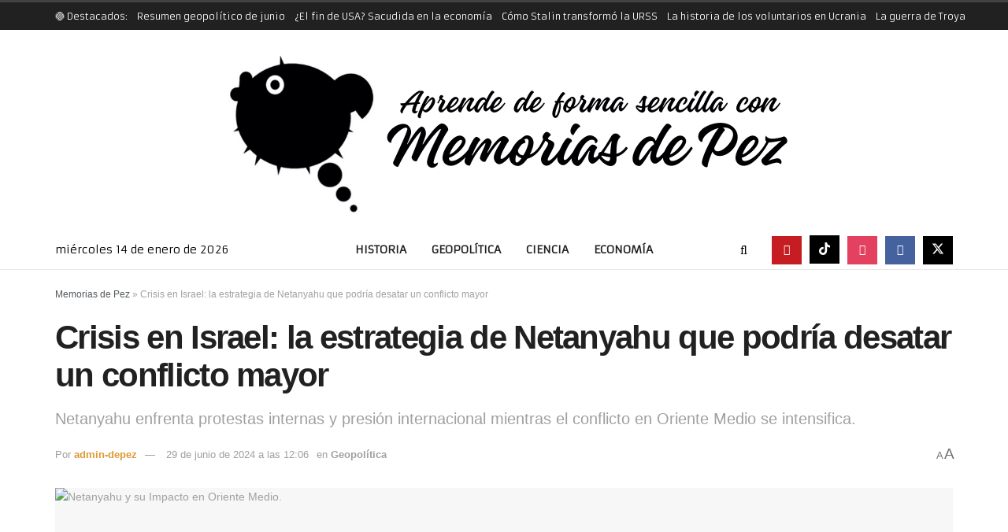

--- FILE ---
content_type: text/html; charset=UTF-8
request_url: https://memoriasdepez.com/crisis-en-israel-la-estrategia-de-netanyahu-que-podria-desatar-un-conflicto-mayor/
body_size: 40592
content:
<!doctype html>
<!--[if lt IE 7]> <html class="no-js lt-ie9 lt-ie8 lt-ie7" lang="es"> <![endif]-->
<!--[if IE 7]>    <html class="no-js lt-ie9 lt-ie8" lang="es"> <![endif]-->
<!--[if IE 8]>    <html class="no-js lt-ie9" lang="es"> <![endif]-->
<!--[if IE 9]>    <html class="no-js lt-ie10" lang="es"> <![endif]-->
<!--[if gt IE 8]><!--> <html class="no-js" lang="es"> <!--<![endif]-->
<head>
    <meta http-equiv="Content-Type" content="text/html; charset=UTF-8" />
    <meta name='viewport' content='width=device-width, initial-scale=1, user-scalable=yes' />

<!-- Añadido por daniel ya que no parece funcionar One Signal ni Adsense 	 -->
<script async src="https://pagead2.googlesyndication.com/pagead/js/adsbygoogle.js?client=ca-pub-1646986568764636"
     crossorigin="anonymous"></script>	
	
	
<script src="https://cdn.onesignal.com/sdks/web/v16/OneSignalSDK.page.js" defer></script>
<script>
  window.OneSignalDeferred = window.OneSignalDeferred || [];
  OneSignalDeferred.push(async function(OneSignal) {
    await OneSignal.init({
      appId: "c572c8e7-3cb7-4875-88d7-f4f2caac83d0",
    });
  });
</script>
	
    <link rel="profile" href="http://gmpg.org/xfn/11" />
    <link rel="pingback" href="https://memoriasdepez.com/xmlrpc.php" />
    <meta name='robots' content='index, follow, max-image-preview:large, max-snippet:-1, max-video-preview:-1' />
			<script type="text/javascript">
			  var jnews_ajax_url = '/?ajax-request=jnews'
			</script>
			<script type="text/javascript">;window.jnews=window.jnews||{},window.jnews.library=window.jnews.library||{},window.jnews.library=function(){"use strict";var e=this;e.win=window,e.doc=document,e.noop=function(){},e.globalBody=e.doc.getElementsByTagName("body")[0],e.globalBody=e.globalBody?e.globalBody:e.doc,e.win.jnewsDataStorage=e.win.jnewsDataStorage||{_storage:new WeakMap,put:function(e,t,n){this._storage.has(e)||this._storage.set(e,new Map),this._storage.get(e).set(t,n)},get:function(e,t){return this._storage.get(e).get(t)},has:function(e,t){return this._storage.has(e)&&this._storage.get(e).has(t)},remove:function(e,t){var n=this._storage.get(e).delete(t);return 0===!this._storage.get(e).size&&this._storage.delete(e),n}},e.windowWidth=function(){return e.win.innerWidth||e.docEl.clientWidth||e.globalBody.clientWidth},e.windowHeight=function(){return e.win.innerHeight||e.docEl.clientHeight||e.globalBody.clientHeight},e.requestAnimationFrame=e.win.requestAnimationFrame||e.win.webkitRequestAnimationFrame||e.win.mozRequestAnimationFrame||e.win.msRequestAnimationFrame||window.oRequestAnimationFrame||function(e){return setTimeout(e,1e3/60)},e.cancelAnimationFrame=e.win.cancelAnimationFrame||e.win.webkitCancelAnimationFrame||e.win.webkitCancelRequestAnimationFrame||e.win.mozCancelAnimationFrame||e.win.msCancelRequestAnimationFrame||e.win.oCancelRequestAnimationFrame||function(e){clearTimeout(e)},e.classListSupport="classList"in document.createElement("_"),e.hasClass=e.classListSupport?function(e,t){return e.classList.contains(t)}:function(e,t){return e.className.indexOf(t)>=0},e.addClass=e.classListSupport?function(t,n){e.hasClass(t,n)||t.classList.add(n)}:function(t,n){e.hasClass(t,n)||(t.className+=" "+n)},e.removeClass=e.classListSupport?function(t,n){e.hasClass(t,n)&&t.classList.remove(n)}:function(t,n){e.hasClass(t,n)&&(t.className=t.className.replace(n,""))},e.objKeys=function(e){var t=[];for(var n in e)Object.prototype.hasOwnProperty.call(e,n)&&t.push(n);return t},e.isObjectSame=function(e,t){var n=!0;return JSON.stringify(e)!==JSON.stringify(t)&&(n=!1),n},e.extend=function(){for(var e,t,n,o=arguments[0]||{},i=1,a=arguments.length;i<a;i++)if(null!==(e=arguments[i]))for(t in e)o!==(n=e[t])&&void 0!==n&&(o[t]=n);return o},e.dataStorage=e.win.jnewsDataStorage,e.isVisible=function(e){return 0!==e.offsetWidth&&0!==e.offsetHeight||e.getBoundingClientRect().length},e.getHeight=function(e){return e.offsetHeight||e.clientHeight||e.getBoundingClientRect().height},e.getWidth=function(e){return e.offsetWidth||e.clientWidth||e.getBoundingClientRect().width},e.supportsPassive=!1;try{var t=Object.defineProperty({},"passive",{get:function(){e.supportsPassive=!0}});"createEvent"in e.doc?e.win.addEventListener("test",null,t):"fireEvent"in e.doc&&e.win.attachEvent("test",null)}catch(e){}e.passiveOption=!!e.supportsPassive&&{passive:!0},e.setStorage=function(e,t){e="jnews-"+e;var n={expired:Math.floor(((new Date).getTime()+432e5)/1e3)};t=Object.assign(n,t);localStorage.setItem(e,JSON.stringify(t))},e.getStorage=function(e){e="jnews-"+e;var t=localStorage.getItem(e);return null!==t&&0<t.length?JSON.parse(localStorage.getItem(e)):{}},e.expiredStorage=function(){var t,n="jnews-";for(var o in localStorage)o.indexOf(n)>-1&&"undefined"!==(t=e.getStorage(o.replace(n,""))).expired&&t.expired<Math.floor((new Date).getTime()/1e3)&&localStorage.removeItem(o)},e.addEvents=function(t,n,o){for(var i in n){var a=["touchstart","touchmove"].indexOf(i)>=0&&!o&&e.passiveOption;"createEvent"in e.doc?t.addEventListener(i,n[i],a):"fireEvent"in e.doc&&t.attachEvent("on"+i,n[i])}},e.removeEvents=function(t,n){for(var o in n)"createEvent"in e.doc?t.removeEventListener(o,n[o]):"fireEvent"in e.doc&&t.detachEvent("on"+o,n[o])},e.triggerEvents=function(t,n,o){var i;o=o||{detail:null};return"createEvent"in e.doc?(!(i=e.doc.createEvent("CustomEvent")||new CustomEvent(n)).initCustomEvent||i.initCustomEvent(n,!0,!1,o),void t.dispatchEvent(i)):"fireEvent"in e.doc?((i=e.doc.createEventObject()).eventType=n,void t.fireEvent("on"+i.eventType,i)):void 0},e.getParents=function(t,n){void 0===n&&(n=e.doc);for(var o=[],i=t.parentNode,a=!1;!a;)if(i){var r=i;r.querySelectorAll(n).length?a=!0:(o.push(r),i=r.parentNode)}else o=[],a=!0;return o},e.forEach=function(e,t,n){for(var o=0,i=e.length;o<i;o++)t.call(n,e[o],o)},e.getText=function(e){return e.innerText||e.textContent},e.setText=function(e,t){var n="object"==typeof t?t.innerText||t.textContent:t;e.innerText&&(e.innerText=n),e.textContent&&(e.textContent=n)},e.httpBuildQuery=function(t){return e.objKeys(t).reduce(function t(n){var o=arguments.length>1&&void 0!==arguments[1]?arguments[1]:null;return function(i,a){var r=n[a];a=encodeURIComponent(a);var s=o?"".concat(o,"[").concat(a,"]"):a;return null==r||"function"==typeof r?(i.push("".concat(s,"=")),i):["number","boolean","string"].includes(typeof r)?(i.push("".concat(s,"=").concat(encodeURIComponent(r))),i):(i.push(e.objKeys(r).reduce(t(r,s),[]).join("&")),i)}}(t),[]).join("&")},e.get=function(t,n,o,i){return o="function"==typeof o?o:e.noop,e.ajax("GET",t,n,o,i)},e.post=function(t,n,o,i){return o="function"==typeof o?o:e.noop,e.ajax("POST",t,n,o,i)},e.ajax=function(t,n,o,i,a){var r=new XMLHttpRequest,s=n,c=e.httpBuildQuery(o);if(t=-1!=["GET","POST"].indexOf(t)?t:"GET",r.open(t,s+("GET"==t?"?"+c:""),!0),"POST"==t&&r.setRequestHeader("Content-type","application/x-www-form-urlencoded"),r.setRequestHeader("X-Requested-With","XMLHttpRequest"),r.onreadystatechange=function(){4===r.readyState&&200<=r.status&&300>r.status&&"function"==typeof i&&i.call(void 0,r.response)},void 0!==a&&!a){return{xhr:r,send:function(){r.send("POST"==t?c:null)}}}return r.send("POST"==t?c:null),{xhr:r}},e.scrollTo=function(t,n,o){function i(e,t,n){this.start=this.position(),this.change=e-this.start,this.currentTime=0,this.increment=20,this.duration=void 0===n?500:n,this.callback=t,this.finish=!1,this.animateScroll()}return Math.easeInOutQuad=function(e,t,n,o){return(e/=o/2)<1?n/2*e*e+t:-n/2*(--e*(e-2)-1)+t},i.prototype.stop=function(){this.finish=!0},i.prototype.move=function(t){e.doc.documentElement.scrollTop=t,e.globalBody.parentNode.scrollTop=t,e.globalBody.scrollTop=t},i.prototype.position=function(){return e.doc.documentElement.scrollTop||e.globalBody.parentNode.scrollTop||e.globalBody.scrollTop},i.prototype.animateScroll=function(){this.currentTime+=this.increment;var t=Math.easeInOutQuad(this.currentTime,this.start,this.change,this.duration);this.move(t),this.currentTime<this.duration&&!this.finish?e.requestAnimationFrame.call(e.win,this.animateScroll.bind(this)):this.callback&&"function"==typeof this.callback&&this.callback()},new i(t,n,o)},e.unwrap=function(t){var n,o=t;e.forEach(t,(function(e,t){n?n+=e:n=e})),o.replaceWith(n)},e.performance={start:function(e){performance.mark(e+"Start")},stop:function(e){performance.mark(e+"End"),performance.measure(e,e+"Start",e+"End")}},e.fps=function(){var t=0,n=0,o=0;!function(){var i=t=0,a=0,r=0,s=document.getElementById("fpsTable"),c=function(t){void 0===document.getElementsByTagName("body")[0]?e.requestAnimationFrame.call(e.win,(function(){c(t)})):document.getElementsByTagName("body")[0].appendChild(t)};null===s&&((s=document.createElement("div")).style.position="fixed",s.style.top="120px",s.style.left="10px",s.style.width="100px",s.style.height="20px",s.style.border="1px solid black",s.style.fontSize="11px",s.style.zIndex="100000",s.style.backgroundColor="white",s.id="fpsTable",c(s));var l=function(){o++,n=Date.now(),(a=(o/(r=(n-t)/1e3)).toPrecision(2))!=i&&(i=a,s.innerHTML=i+"fps"),1<r&&(t=n,o=0),e.requestAnimationFrame.call(e.win,l)};l()}()},e.instr=function(e,t){for(var n=0;n<t.length;n++)if(-1!==e.toLowerCase().indexOf(t[n].toLowerCase()))return!0},e.winLoad=function(t,n){function o(o){if("complete"===e.doc.readyState||"interactive"===e.doc.readyState)return!o||n?setTimeout(t,n||1):t(o),1}o()||e.addEvents(e.win,{load:o})},e.docReady=function(t,n){function o(o){if("complete"===e.doc.readyState||"interactive"===e.doc.readyState)return!o||n?setTimeout(t,n||1):t(o),1}o()||e.addEvents(e.doc,{DOMContentLoaded:o})},e.fireOnce=function(){e.docReady((function(){e.assets=e.assets||[],e.assets.length&&(e.boot(),e.load_assets())}),50)},e.boot=function(){e.length&&e.doc.querySelectorAll("style[media]").forEach((function(e){"not all"==e.getAttribute("media")&&e.removeAttribute("media")}))},e.create_js=function(t,n){var o=e.doc.createElement("script");switch(o.setAttribute("src",t),n){case"defer":o.setAttribute("defer",!0);break;case"async":o.setAttribute("async",!0);break;case"deferasync":o.setAttribute("defer",!0),o.setAttribute("async",!0)}e.globalBody.appendChild(o)},e.load_assets=function(){"object"==typeof e.assets&&e.forEach(e.assets.slice(0),(function(t,n){var o="";t.defer&&(o+="defer"),t.async&&(o+="async"),e.create_js(t.url,o);var i=e.assets.indexOf(t);i>-1&&e.assets.splice(i,1)})),e.assets=jnewsoption.au_scripts=window.jnewsads=[]},e.setCookie=function(e,t,n){var o="";if(n){var i=new Date;i.setTime(i.getTime()+24*n*60*60*1e3),o="; expires="+i.toUTCString()}document.cookie=e+"="+(t||"")+o+"; path=/"},e.getCookie=function(e){for(var t=e+"=",n=document.cookie.split(";"),o=0;o<n.length;o++){for(var i=n[o];" "==i.charAt(0);)i=i.substring(1,i.length);if(0==i.indexOf(t))return i.substring(t.length,i.length)}return null},e.eraseCookie=function(e){document.cookie=e+"=; Path=/; Expires=Thu, 01 Jan 1970 00:00:01 GMT;"},e.docReady((function(){e.globalBody=e.globalBody==e.doc?e.doc.getElementsByTagName("body")[0]:e.globalBody,e.globalBody=e.globalBody?e.globalBody:e.doc})),e.winLoad((function(){e.winLoad((function(){var t=!1;if(void 0!==window.jnewsadmin)if(void 0!==window.file_version_checker){var n=e.objKeys(window.file_version_checker);n.length?n.forEach((function(e){t||"10.0.4"===window.file_version_checker[e]||(t=!0)})):t=!0}else t=!0;t&&(window.jnewsHelper.getMessage(),window.jnewsHelper.getNotice())}),2500)}))},window.jnews.library=new window.jnews.library;</script>
	<!-- This site is optimized with the Yoast SEO Premium plugin v23.1 (Yoast SEO v26.7) - https://yoast.com/wordpress/plugins/seo/ -->
	<title>Crisis en Israel: la estrategia de Netanyahu que podría desatar un conflicto mayor</title>
	<meta name="description" content="La situación de Netanyahu en Israel puede influir en el conflicto en Oriente Medio y la política internacional." />
	<link rel="canonical" href="https://memoriasdepez.com/crisis-en-israel-la-estrategia-de-netanyahu-que-podria-desatar-un-conflicto-mayor/" />
	<meta property="og:locale" content="es_ES" />
	<meta property="og:type" content="article" />
	<meta property="og:title" content="Crisis en Israel: la estrategia de Netanyahu que podría desatar un conflicto mayor" />
	<meta property="og:description" content="La situación de Netanyahu en Israel puede influir en el conflicto en Oriente Medio y la política internacional." />
	<meta property="og:url" content="https://memoriasdepez.com/crisis-en-israel-la-estrategia-de-netanyahu-que-podria-desatar-un-conflicto-mayor/" />
	<meta property="og:site_name" content="Memorias de Pez" />
	<meta property="article:publisher" content="https://www.facebook.com/MemoriasdPez/" />
	<meta property="article:published_time" content="2024-06-29T10:06:00+00:00" />
	<meta property="article:modified_time" content="2024-08-19T15:20:08+00:00" />
	<meta property="og:image" content="https://memoriasdepez.com/wp-content/uploads/enfrentamientos-en-israel.jpg" />
	<meta property="og:image:width" content="1900" />
	<meta property="og:image:height" content="1080" />
	<meta property="og:image:type" content="image/jpeg" />
	<meta name="author" content="admin-depez" />
	<meta name="twitter:card" content="summary_large_image" />
	<meta name="twitter:creator" content="@MemoriasPez" />
	<meta name="twitter:site" content="@MemoriasPez" />
	<meta name="twitter:label1" content="Escrito por" />
	<meta name="twitter:data1" content="admin-depez" />
	<meta name="twitter:label2" content="Tiempo de lectura" />
	<meta name="twitter:data2" content="8 minutos" />
	<script type="application/ld+json" class="yoast-schema-graph">{"@context":"https://schema.org","@graph":[{"@type":"NewsArticle","@id":"https://memoriasdepez.com/crisis-en-israel-la-estrategia-de-netanyahu-que-podria-desatar-un-conflicto-mayor/#article","isPartOf":{"@id":"https://memoriasdepez.com/crisis-en-israel-la-estrategia-de-netanyahu-que-podria-desatar-un-conflicto-mayor/"},"author":{"name":"admin-depez","@id":"https://memoriasdepez.com/#/schema/person/cb75cd6268c4f0dd7777e558971d58c1"},"headline":"Crisis en Israel: la estrategia de Netanyahu que podría desatar un conflicto mayor","datePublished":"2024-06-29T10:06:00+00:00","dateModified":"2024-08-19T15:20:08+00:00","mainEntityOfPage":{"@id":"https://memoriasdepez.com/crisis-en-israel-la-estrategia-de-netanyahu-que-podria-desatar-un-conflicto-mayor/"},"wordCount":1458,"publisher":{"@id":"https://memoriasdepez.com/#organization"},"image":{"@id":"https://memoriasdepez.com/crisis-en-israel-la-estrategia-de-netanyahu-que-podria-desatar-un-conflicto-mayor/#primaryimage"},"thumbnailUrl":"https://memoriasdepez.com/wp-content/uploads/enfrentamientos-en-israel.jpg","keywords":["Actualidad","Guerra","Oriente Medio"],"articleSection":["Geopolítica"],"inLanguage":"es","copyrightYear":"2024","copyrightHolder":{"@id":"https://memoriasdepez.com/#organization"}},{"@type":["WebPage","ItemPage"],"@id":"https://memoriasdepez.com/crisis-en-israel-la-estrategia-de-netanyahu-que-podria-desatar-un-conflicto-mayor/","url":"https://memoriasdepez.com/crisis-en-israel-la-estrategia-de-netanyahu-que-podria-desatar-un-conflicto-mayor/","name":"Crisis en Israel: la estrategia de Netanyahu que podría desatar un conflicto mayor","isPartOf":{"@id":"https://memoriasdepez.com/#website"},"primaryImageOfPage":{"@id":"https://memoriasdepez.com/crisis-en-israel-la-estrategia-de-netanyahu-que-podria-desatar-un-conflicto-mayor/#primaryimage"},"image":{"@id":"https://memoriasdepez.com/crisis-en-israel-la-estrategia-de-netanyahu-que-podria-desatar-un-conflicto-mayor/#primaryimage"},"thumbnailUrl":"https://memoriasdepez.com/wp-content/uploads/enfrentamientos-en-israel.jpg","datePublished":"2024-06-29T10:06:00+00:00","dateModified":"2024-08-19T15:20:08+00:00","description":"La situación de Netanyahu en Israel puede influir en el conflicto en Oriente Medio y la política internacional.","breadcrumb":{"@id":"https://memoriasdepez.com/crisis-en-israel-la-estrategia-de-netanyahu-que-podria-desatar-un-conflicto-mayor/#breadcrumb"},"inLanguage":"es","potentialAction":[{"@type":"ReadAction","target":["https://memoriasdepez.com/crisis-en-israel-la-estrategia-de-netanyahu-que-podria-desatar-un-conflicto-mayor/"]}]},{"@type":"ImageObject","inLanguage":"es","@id":"https://memoriasdepez.com/crisis-en-israel-la-estrategia-de-netanyahu-que-podria-desatar-un-conflicto-mayor/#primaryimage","url":"https://memoriasdepez.com/wp-content/uploads/enfrentamientos-en-israel.jpg","contentUrl":"https://memoriasdepez.com/wp-content/uploads/enfrentamientos-en-israel.jpg","width":1900,"height":1080,"caption":"Netanyahu en la cuerda floja: ¿Cómo afectará a Oriente Medio?"},{"@type":"BreadcrumbList","@id":"https://memoriasdepez.com/crisis-en-israel-la-estrategia-de-netanyahu-que-podria-desatar-un-conflicto-mayor/#breadcrumb","itemListElement":[{"@type":"ListItem","position":1,"name":"Memorias de Pez","item":"https://memoriasdepez.com/"},{"@type":"ListItem","position":2,"name":"Crisis en Israel: la estrategia de Netanyahu que podría desatar un conflicto mayor"}]},{"@type":"WebSite","@id":"https://memoriasdepez.com/#website","url":"https://memoriasdepez.com/","name":"Memorias de Pez","description":"La historia de la humanidad contada de forma sencilla","publisher":{"@id":"https://memoriasdepez.com/#organization"},"potentialAction":[{"@type":"SearchAction","target":{"@type":"EntryPoint","urlTemplate":"https://memoriasdepez.com/?s={search_term_string}"},"query-input":{"@type":"PropertyValueSpecification","valueRequired":true,"valueName":"search_term_string"}}],"inLanguage":"es"},{"@type":"Organization","@id":"https://memoriasdepez.com/#organization","name":"Memorias Media S.L.","url":"https://memoriasdepez.com/","logo":{"@type":"ImageObject","inLanguage":"es","@id":"https://memoriasdepez.com/#/schema/logo/image/","url":"https://memoriasdepez.com/wp-content/uploads/cropped-logo-reducido-para-favicon.jpg","contentUrl":"https://memoriasdepez.com/wp-content/uploads/cropped-logo-reducido-para-favicon.jpg","width":512,"height":512,"caption":"Memorias Media S.L."},"image":{"@id":"https://memoriasdepez.com/#/schema/logo/image/"},"sameAs":["https://www.facebook.com/MemoriasdPez/","https://x.com/MemoriasPez"]},{"@type":"Person","@id":"https://memoriasdepez.com/#/schema/person/cb75cd6268c4f0dd7777e558971d58c1","name":"admin-depez","url":"https://memoriasdepez.com/author/admin-depez/"}]}</script>
	<!-- / Yoast SEO Premium plugin. -->


<link rel='dns-prefetch' href='//fonts.googleapis.com' />
<link rel='preconnect' href='https://fonts.gstatic.com' />
<link rel="alternate" type="application/rss+xml" title="Memorias de Pez &raquo; Feed" href="https://memoriasdepez.com/feed/" />
<link rel="alternate" title="oEmbed (JSON)" type="application/json+oembed" href="https://memoriasdepez.com/wp-json/oembed/1.0/embed?url=https%3A%2F%2Fmemoriasdepez.com%2Fcrisis-en-israel-la-estrategia-de-netanyahu-que-podria-desatar-un-conflicto-mayor%2F" />
<link rel="alternate" title="oEmbed (XML)" type="text/xml+oembed" href="https://memoriasdepez.com/wp-json/oembed/1.0/embed?url=https%3A%2F%2Fmemoriasdepez.com%2Fcrisis-en-israel-la-estrategia-de-netanyahu-que-podria-desatar-un-conflicto-mayor%2F&#038;format=xml" />
<style id='wp-img-auto-sizes-contain-inline-css' type='text/css'>
img:is([sizes=auto i],[sizes^="auto," i]){contain-intrinsic-size:3000px 1500px}
/*# sourceURL=wp-img-auto-sizes-contain-inline-css */
</style>
<style id='wp-emoji-styles-inline-css' type='text/css'>

	img.wp-smiley, img.emoji {
		display: inline !important;
		border: none !important;
		box-shadow: none !important;
		height: 1em !important;
		width: 1em !important;
		margin: 0 0.07em !important;
		vertical-align: -0.1em !important;
		background: none !important;
		padding: 0 !important;
	}
/*# sourceURL=wp-emoji-styles-inline-css */
</style>
<link rel='stylesheet' id='wp-block-library-css' href='https://memoriasdepez.com/wp-includes/css/dist/block-library/style.min.css?ver=6.9' type='text/css' media='all' />
<style id='wp-block-heading-inline-css' type='text/css'>
h1:where(.wp-block-heading).has-background,h2:where(.wp-block-heading).has-background,h3:where(.wp-block-heading).has-background,h4:where(.wp-block-heading).has-background,h5:where(.wp-block-heading).has-background,h6:where(.wp-block-heading).has-background{padding:1.25em 2.375em}h1.has-text-align-left[style*=writing-mode]:where([style*=vertical-lr]),h1.has-text-align-right[style*=writing-mode]:where([style*=vertical-rl]),h2.has-text-align-left[style*=writing-mode]:where([style*=vertical-lr]),h2.has-text-align-right[style*=writing-mode]:where([style*=vertical-rl]),h3.has-text-align-left[style*=writing-mode]:where([style*=vertical-lr]),h3.has-text-align-right[style*=writing-mode]:where([style*=vertical-rl]),h4.has-text-align-left[style*=writing-mode]:where([style*=vertical-lr]),h4.has-text-align-right[style*=writing-mode]:where([style*=vertical-rl]),h5.has-text-align-left[style*=writing-mode]:where([style*=vertical-lr]),h5.has-text-align-right[style*=writing-mode]:where([style*=vertical-rl]),h6.has-text-align-left[style*=writing-mode]:where([style*=vertical-lr]),h6.has-text-align-right[style*=writing-mode]:where([style*=vertical-rl]){rotate:180deg}
/*# sourceURL=https://memoriasdepez.com/wp-includes/blocks/heading/style.min.css */
</style>
<style id='wp-block-image-inline-css' type='text/css'>
.wp-block-image>a,.wp-block-image>figure>a{display:inline-block}.wp-block-image img{box-sizing:border-box;height:auto;max-width:100%;vertical-align:bottom}@media not (prefers-reduced-motion){.wp-block-image img.hide{visibility:hidden}.wp-block-image img.show{animation:show-content-image .4s}}.wp-block-image[style*=border-radius] img,.wp-block-image[style*=border-radius]>a{border-radius:inherit}.wp-block-image.has-custom-border img{box-sizing:border-box}.wp-block-image.aligncenter{text-align:center}.wp-block-image.alignfull>a,.wp-block-image.alignwide>a{width:100%}.wp-block-image.alignfull img,.wp-block-image.alignwide img{height:auto;width:100%}.wp-block-image .aligncenter,.wp-block-image .alignleft,.wp-block-image .alignright,.wp-block-image.aligncenter,.wp-block-image.alignleft,.wp-block-image.alignright{display:table}.wp-block-image .aligncenter>figcaption,.wp-block-image .alignleft>figcaption,.wp-block-image .alignright>figcaption,.wp-block-image.aligncenter>figcaption,.wp-block-image.alignleft>figcaption,.wp-block-image.alignright>figcaption{caption-side:bottom;display:table-caption}.wp-block-image .alignleft{float:left;margin:.5em 1em .5em 0}.wp-block-image .alignright{float:right;margin:.5em 0 .5em 1em}.wp-block-image .aligncenter{margin-left:auto;margin-right:auto}.wp-block-image :where(figcaption){margin-bottom:1em;margin-top:.5em}.wp-block-image.is-style-circle-mask img{border-radius:9999px}@supports ((-webkit-mask-image:none) or (mask-image:none)) or (-webkit-mask-image:none){.wp-block-image.is-style-circle-mask img{border-radius:0;-webkit-mask-image:url('data:image/svg+xml;utf8,<svg viewBox="0 0 100 100" xmlns="http://www.w3.org/2000/svg"><circle cx="50" cy="50" r="50"/></svg>');mask-image:url('data:image/svg+xml;utf8,<svg viewBox="0 0 100 100" xmlns="http://www.w3.org/2000/svg"><circle cx="50" cy="50" r="50"/></svg>');mask-mode:alpha;-webkit-mask-position:center;mask-position:center;-webkit-mask-repeat:no-repeat;mask-repeat:no-repeat;-webkit-mask-size:contain;mask-size:contain}}:root :where(.wp-block-image.is-style-rounded img,.wp-block-image .is-style-rounded img){border-radius:9999px}.wp-block-image figure{margin:0}.wp-lightbox-container{display:flex;flex-direction:column;position:relative}.wp-lightbox-container img{cursor:zoom-in}.wp-lightbox-container img:hover+button{opacity:1}.wp-lightbox-container button{align-items:center;backdrop-filter:blur(16px) saturate(180%);background-color:#5a5a5a40;border:none;border-radius:4px;cursor:zoom-in;display:flex;height:20px;justify-content:center;opacity:0;padding:0;position:absolute;right:16px;text-align:center;top:16px;width:20px;z-index:100}@media not (prefers-reduced-motion){.wp-lightbox-container button{transition:opacity .2s ease}}.wp-lightbox-container button:focus-visible{outline:3px auto #5a5a5a40;outline:3px auto -webkit-focus-ring-color;outline-offset:3px}.wp-lightbox-container button:hover{cursor:pointer;opacity:1}.wp-lightbox-container button:focus{opacity:1}.wp-lightbox-container button:focus,.wp-lightbox-container button:hover,.wp-lightbox-container button:not(:hover):not(:active):not(.has-background){background-color:#5a5a5a40;border:none}.wp-lightbox-overlay{box-sizing:border-box;cursor:zoom-out;height:100vh;left:0;overflow:hidden;position:fixed;top:0;visibility:hidden;width:100%;z-index:100000}.wp-lightbox-overlay .close-button{align-items:center;cursor:pointer;display:flex;justify-content:center;min-height:40px;min-width:40px;padding:0;position:absolute;right:calc(env(safe-area-inset-right) + 16px);top:calc(env(safe-area-inset-top) + 16px);z-index:5000000}.wp-lightbox-overlay .close-button:focus,.wp-lightbox-overlay .close-button:hover,.wp-lightbox-overlay .close-button:not(:hover):not(:active):not(.has-background){background:none;border:none}.wp-lightbox-overlay .lightbox-image-container{height:var(--wp--lightbox-container-height);left:50%;overflow:hidden;position:absolute;top:50%;transform:translate(-50%,-50%);transform-origin:top left;width:var(--wp--lightbox-container-width);z-index:9999999999}.wp-lightbox-overlay .wp-block-image{align-items:center;box-sizing:border-box;display:flex;height:100%;justify-content:center;margin:0;position:relative;transform-origin:0 0;width:100%;z-index:3000000}.wp-lightbox-overlay .wp-block-image img{height:var(--wp--lightbox-image-height);min-height:var(--wp--lightbox-image-height);min-width:var(--wp--lightbox-image-width);width:var(--wp--lightbox-image-width)}.wp-lightbox-overlay .wp-block-image figcaption{display:none}.wp-lightbox-overlay button{background:none;border:none}.wp-lightbox-overlay .scrim{background-color:#fff;height:100%;opacity:.9;position:absolute;width:100%;z-index:2000000}.wp-lightbox-overlay.active{visibility:visible}@media not (prefers-reduced-motion){.wp-lightbox-overlay.active{animation:turn-on-visibility .25s both}.wp-lightbox-overlay.active img{animation:turn-on-visibility .35s both}.wp-lightbox-overlay.show-closing-animation:not(.active){animation:turn-off-visibility .35s both}.wp-lightbox-overlay.show-closing-animation:not(.active) img{animation:turn-off-visibility .25s both}.wp-lightbox-overlay.zoom.active{animation:none;opacity:1;visibility:visible}.wp-lightbox-overlay.zoom.active .lightbox-image-container{animation:lightbox-zoom-in .4s}.wp-lightbox-overlay.zoom.active .lightbox-image-container img{animation:none}.wp-lightbox-overlay.zoom.active .scrim{animation:turn-on-visibility .4s forwards}.wp-lightbox-overlay.zoom.show-closing-animation:not(.active){animation:none}.wp-lightbox-overlay.zoom.show-closing-animation:not(.active) .lightbox-image-container{animation:lightbox-zoom-out .4s}.wp-lightbox-overlay.zoom.show-closing-animation:not(.active) .lightbox-image-container img{animation:none}.wp-lightbox-overlay.zoom.show-closing-animation:not(.active) .scrim{animation:turn-off-visibility .4s forwards}}@keyframes show-content-image{0%{visibility:hidden}99%{visibility:hidden}to{visibility:visible}}@keyframes turn-on-visibility{0%{opacity:0}to{opacity:1}}@keyframes turn-off-visibility{0%{opacity:1;visibility:visible}99%{opacity:0;visibility:visible}to{opacity:0;visibility:hidden}}@keyframes lightbox-zoom-in{0%{transform:translate(calc((-100vw + var(--wp--lightbox-scrollbar-width))/2 + var(--wp--lightbox-initial-left-position)),calc(-50vh + var(--wp--lightbox-initial-top-position))) scale(var(--wp--lightbox-scale))}to{transform:translate(-50%,-50%) scale(1)}}@keyframes lightbox-zoom-out{0%{transform:translate(-50%,-50%) scale(1);visibility:visible}99%{visibility:visible}to{transform:translate(calc((-100vw + var(--wp--lightbox-scrollbar-width))/2 + var(--wp--lightbox-initial-left-position)),calc(-50vh + var(--wp--lightbox-initial-top-position))) scale(var(--wp--lightbox-scale));visibility:hidden}}
/*# sourceURL=https://memoriasdepez.com/wp-includes/blocks/image/style.min.css */
</style>
<style id='wp-block-paragraph-inline-css' type='text/css'>
.is-small-text{font-size:.875em}.is-regular-text{font-size:1em}.is-large-text{font-size:2.25em}.is-larger-text{font-size:3em}.has-drop-cap:not(:focus):first-letter{float:left;font-size:8.4em;font-style:normal;font-weight:100;line-height:.68;margin:.05em .1em 0 0;text-transform:uppercase}body.rtl .has-drop-cap:not(:focus):first-letter{float:none;margin-left:.1em}p.has-drop-cap.has-background{overflow:hidden}:root :where(p.has-background){padding:1.25em 2.375em}:where(p.has-text-color:not(.has-link-color)) a{color:inherit}p.has-text-align-left[style*="writing-mode:vertical-lr"],p.has-text-align-right[style*="writing-mode:vertical-rl"]{rotate:180deg}
/*# sourceURL=https://memoriasdepez.com/wp-includes/blocks/paragraph/style.min.css */
</style>
<style id='global-styles-inline-css' type='text/css'>
:root{--wp--preset--aspect-ratio--square: 1;--wp--preset--aspect-ratio--4-3: 4/3;--wp--preset--aspect-ratio--3-4: 3/4;--wp--preset--aspect-ratio--3-2: 3/2;--wp--preset--aspect-ratio--2-3: 2/3;--wp--preset--aspect-ratio--16-9: 16/9;--wp--preset--aspect-ratio--9-16: 9/16;--wp--preset--color--black: #000000;--wp--preset--color--cyan-bluish-gray: #abb8c3;--wp--preset--color--white: #ffffff;--wp--preset--color--pale-pink: #f78da7;--wp--preset--color--vivid-red: #cf2e2e;--wp--preset--color--luminous-vivid-orange: #ff6900;--wp--preset--color--luminous-vivid-amber: #fcb900;--wp--preset--color--light-green-cyan: #7bdcb5;--wp--preset--color--vivid-green-cyan: #00d084;--wp--preset--color--pale-cyan-blue: #8ed1fc;--wp--preset--color--vivid-cyan-blue: #0693e3;--wp--preset--color--vivid-purple: #9b51e0;--wp--preset--gradient--vivid-cyan-blue-to-vivid-purple: linear-gradient(135deg,rgb(6,147,227) 0%,rgb(155,81,224) 100%);--wp--preset--gradient--light-green-cyan-to-vivid-green-cyan: linear-gradient(135deg,rgb(122,220,180) 0%,rgb(0,208,130) 100%);--wp--preset--gradient--luminous-vivid-amber-to-luminous-vivid-orange: linear-gradient(135deg,rgb(252,185,0) 0%,rgb(255,105,0) 100%);--wp--preset--gradient--luminous-vivid-orange-to-vivid-red: linear-gradient(135deg,rgb(255,105,0) 0%,rgb(207,46,46) 100%);--wp--preset--gradient--very-light-gray-to-cyan-bluish-gray: linear-gradient(135deg,rgb(238,238,238) 0%,rgb(169,184,195) 100%);--wp--preset--gradient--cool-to-warm-spectrum: linear-gradient(135deg,rgb(74,234,220) 0%,rgb(151,120,209) 20%,rgb(207,42,186) 40%,rgb(238,44,130) 60%,rgb(251,105,98) 80%,rgb(254,248,76) 100%);--wp--preset--gradient--blush-light-purple: linear-gradient(135deg,rgb(255,206,236) 0%,rgb(152,150,240) 100%);--wp--preset--gradient--blush-bordeaux: linear-gradient(135deg,rgb(254,205,165) 0%,rgb(254,45,45) 50%,rgb(107,0,62) 100%);--wp--preset--gradient--luminous-dusk: linear-gradient(135deg,rgb(255,203,112) 0%,rgb(199,81,192) 50%,rgb(65,88,208) 100%);--wp--preset--gradient--pale-ocean: linear-gradient(135deg,rgb(255,245,203) 0%,rgb(182,227,212) 50%,rgb(51,167,181) 100%);--wp--preset--gradient--electric-grass: linear-gradient(135deg,rgb(202,248,128) 0%,rgb(113,206,126) 100%);--wp--preset--gradient--midnight: linear-gradient(135deg,rgb(2,3,129) 0%,rgb(40,116,252) 100%);--wp--preset--font-size--small: 13px;--wp--preset--font-size--medium: 20px;--wp--preset--font-size--large: 36px;--wp--preset--font-size--x-large: 42px;--wp--preset--spacing--20: 0.44rem;--wp--preset--spacing--30: 0.67rem;--wp--preset--spacing--40: 1rem;--wp--preset--spacing--50: 1.5rem;--wp--preset--spacing--60: 2.25rem;--wp--preset--spacing--70: 3.38rem;--wp--preset--spacing--80: 5.06rem;--wp--preset--shadow--natural: 6px 6px 9px rgba(0, 0, 0, 0.2);--wp--preset--shadow--deep: 12px 12px 50px rgba(0, 0, 0, 0.4);--wp--preset--shadow--sharp: 6px 6px 0px rgba(0, 0, 0, 0.2);--wp--preset--shadow--outlined: 6px 6px 0px -3px rgb(255, 255, 255), 6px 6px rgb(0, 0, 0);--wp--preset--shadow--crisp: 6px 6px 0px rgb(0, 0, 0);}:where(.is-layout-flex){gap: 0.5em;}:where(.is-layout-grid){gap: 0.5em;}body .is-layout-flex{display: flex;}.is-layout-flex{flex-wrap: wrap;align-items: center;}.is-layout-flex > :is(*, div){margin: 0;}body .is-layout-grid{display: grid;}.is-layout-grid > :is(*, div){margin: 0;}:where(.wp-block-columns.is-layout-flex){gap: 2em;}:where(.wp-block-columns.is-layout-grid){gap: 2em;}:where(.wp-block-post-template.is-layout-flex){gap: 1.25em;}:where(.wp-block-post-template.is-layout-grid){gap: 1.25em;}.has-black-color{color: var(--wp--preset--color--black) !important;}.has-cyan-bluish-gray-color{color: var(--wp--preset--color--cyan-bluish-gray) !important;}.has-white-color{color: var(--wp--preset--color--white) !important;}.has-pale-pink-color{color: var(--wp--preset--color--pale-pink) !important;}.has-vivid-red-color{color: var(--wp--preset--color--vivid-red) !important;}.has-luminous-vivid-orange-color{color: var(--wp--preset--color--luminous-vivid-orange) !important;}.has-luminous-vivid-amber-color{color: var(--wp--preset--color--luminous-vivid-amber) !important;}.has-light-green-cyan-color{color: var(--wp--preset--color--light-green-cyan) !important;}.has-vivid-green-cyan-color{color: var(--wp--preset--color--vivid-green-cyan) !important;}.has-pale-cyan-blue-color{color: var(--wp--preset--color--pale-cyan-blue) !important;}.has-vivid-cyan-blue-color{color: var(--wp--preset--color--vivid-cyan-blue) !important;}.has-vivid-purple-color{color: var(--wp--preset--color--vivid-purple) !important;}.has-black-background-color{background-color: var(--wp--preset--color--black) !important;}.has-cyan-bluish-gray-background-color{background-color: var(--wp--preset--color--cyan-bluish-gray) !important;}.has-white-background-color{background-color: var(--wp--preset--color--white) !important;}.has-pale-pink-background-color{background-color: var(--wp--preset--color--pale-pink) !important;}.has-vivid-red-background-color{background-color: var(--wp--preset--color--vivid-red) !important;}.has-luminous-vivid-orange-background-color{background-color: var(--wp--preset--color--luminous-vivid-orange) !important;}.has-luminous-vivid-amber-background-color{background-color: var(--wp--preset--color--luminous-vivid-amber) !important;}.has-light-green-cyan-background-color{background-color: var(--wp--preset--color--light-green-cyan) !important;}.has-vivid-green-cyan-background-color{background-color: var(--wp--preset--color--vivid-green-cyan) !important;}.has-pale-cyan-blue-background-color{background-color: var(--wp--preset--color--pale-cyan-blue) !important;}.has-vivid-cyan-blue-background-color{background-color: var(--wp--preset--color--vivid-cyan-blue) !important;}.has-vivid-purple-background-color{background-color: var(--wp--preset--color--vivid-purple) !important;}.has-black-border-color{border-color: var(--wp--preset--color--black) !important;}.has-cyan-bluish-gray-border-color{border-color: var(--wp--preset--color--cyan-bluish-gray) !important;}.has-white-border-color{border-color: var(--wp--preset--color--white) !important;}.has-pale-pink-border-color{border-color: var(--wp--preset--color--pale-pink) !important;}.has-vivid-red-border-color{border-color: var(--wp--preset--color--vivid-red) !important;}.has-luminous-vivid-orange-border-color{border-color: var(--wp--preset--color--luminous-vivid-orange) !important;}.has-luminous-vivid-amber-border-color{border-color: var(--wp--preset--color--luminous-vivid-amber) !important;}.has-light-green-cyan-border-color{border-color: var(--wp--preset--color--light-green-cyan) !important;}.has-vivid-green-cyan-border-color{border-color: var(--wp--preset--color--vivid-green-cyan) !important;}.has-pale-cyan-blue-border-color{border-color: var(--wp--preset--color--pale-cyan-blue) !important;}.has-vivid-cyan-blue-border-color{border-color: var(--wp--preset--color--vivid-cyan-blue) !important;}.has-vivid-purple-border-color{border-color: var(--wp--preset--color--vivid-purple) !important;}.has-vivid-cyan-blue-to-vivid-purple-gradient-background{background: var(--wp--preset--gradient--vivid-cyan-blue-to-vivid-purple) !important;}.has-light-green-cyan-to-vivid-green-cyan-gradient-background{background: var(--wp--preset--gradient--light-green-cyan-to-vivid-green-cyan) !important;}.has-luminous-vivid-amber-to-luminous-vivid-orange-gradient-background{background: var(--wp--preset--gradient--luminous-vivid-amber-to-luminous-vivid-orange) !important;}.has-luminous-vivid-orange-to-vivid-red-gradient-background{background: var(--wp--preset--gradient--luminous-vivid-orange-to-vivid-red) !important;}.has-very-light-gray-to-cyan-bluish-gray-gradient-background{background: var(--wp--preset--gradient--very-light-gray-to-cyan-bluish-gray) !important;}.has-cool-to-warm-spectrum-gradient-background{background: var(--wp--preset--gradient--cool-to-warm-spectrum) !important;}.has-blush-light-purple-gradient-background{background: var(--wp--preset--gradient--blush-light-purple) !important;}.has-blush-bordeaux-gradient-background{background: var(--wp--preset--gradient--blush-bordeaux) !important;}.has-luminous-dusk-gradient-background{background: var(--wp--preset--gradient--luminous-dusk) !important;}.has-pale-ocean-gradient-background{background: var(--wp--preset--gradient--pale-ocean) !important;}.has-electric-grass-gradient-background{background: var(--wp--preset--gradient--electric-grass) !important;}.has-midnight-gradient-background{background: var(--wp--preset--gradient--midnight) !important;}.has-small-font-size{font-size: var(--wp--preset--font-size--small) !important;}.has-medium-font-size{font-size: var(--wp--preset--font-size--medium) !important;}.has-large-font-size{font-size: var(--wp--preset--font-size--large) !important;}.has-x-large-font-size{font-size: var(--wp--preset--font-size--x-large) !important;}
/*# sourceURL=global-styles-inline-css */
</style>

<style id='classic-theme-styles-inline-css' type='text/css'>
/*! This file is auto-generated */
.wp-block-button__link{color:#fff;background-color:#32373c;border-radius:9999px;box-shadow:none;text-decoration:none;padding:calc(.667em + 2px) calc(1.333em + 2px);font-size:1.125em}.wp-block-file__button{background:#32373c;color:#fff;text-decoration:none}
/*# sourceURL=/wp-includes/css/classic-themes.min.css */
</style>
<link rel='stylesheet' id='gn-frontend-gnfollow-style-css' href='https://memoriasdepez.com/wp-content/plugins/gn-publisher/assets/css/gn-frontend-gnfollow.min.css?ver=1.5.22' type='text/css' media='all' />
<link rel='stylesheet' id='jnews-parent-style-css' href='https://memoriasdepez.com/wp-content/themes/jnews/style.css?ver=6.9' type='text/css' media='all' />
<link rel='stylesheet' id='elementor-frontend-css' href='https://memoriasdepez.com/wp-content/plugins/elementor/assets/css/frontend.min.css?ver=3.29.0' type='text/css' media='all' />
<link rel='stylesheet' id='jeg_customizer_font-css' href='//fonts.googleapis.com/css?family=Armata%3Areguler&#038;display=swap&#038;ver=1.3.0' type='text/css' media='all' />
<link rel='stylesheet' id='mediaelement-css' href='https://memoriasdepez.com/wp-includes/js/mediaelement/mediaelementplayer-legacy.min.css?ver=4.2.17' type='text/css' media='all' />
<link rel='stylesheet' id='wp-mediaelement-css' href='https://memoriasdepez.com/wp-includes/js/mediaelement/wp-mediaelement.min.css?ver=6.9' type='text/css' media='all' />
<link rel='preload' as='font' type='font/woff2' crossorigin id='font-awesome-webfont-css' href='https://memoriasdepez.com/wp-content/themes/jnews/assets/fonts/font-awesome/fonts/fontawesome-webfont.woff2?v=4.7.0' type='text/css' media='all' />
<link rel='preload' as='font' type='font/woff' crossorigin id='jnews-icon-webfont-css' href='https://memoriasdepez.com/wp-content/themes/jnews/assets/fonts/jegicon/fonts/jegicon.woff' type='text/css' media='all' />
<link rel='stylesheet' id='font-awesome-css' href='https://memoriasdepez.com/wp-content/plugins/elementor/assets/lib/font-awesome/css/font-awesome.min.css?ver=4.7.0' type='text/css' media='all' />
<link rel='stylesheet' id='jnews-icon-css' href='https://memoriasdepez.com/wp-content/themes/jnews/assets/fonts/jegicon/jegicon.css?ver=1.0.0' type='text/css' media='all' />
<link rel='stylesheet' id='jscrollpane-css' href='https://memoriasdepez.com/wp-content/themes/jnews/assets/css/jquery.jscrollpane.css?ver=1.0.0' type='text/css' media='all' />
<link rel='stylesheet' id='oknav-css' href='https://memoriasdepez.com/wp-content/themes/jnews/assets/css/okayNav.css?ver=1.0.0' type='text/css' media='all' />
<link rel='stylesheet' id='magnific-popup-css' href='https://memoriasdepez.com/wp-content/themes/jnews/assets/css/magnific-popup.css?ver=1.0.0' type='text/css' media='all' />
<link rel='stylesheet' id='chosen-css' href='https://memoriasdepez.com/wp-content/themes/jnews/assets/css/chosen/chosen.css?ver=1.0.0' type='text/css' media='all' />
<link rel='stylesheet' id='jnews-main-css' href='https://memoriasdepez.com/wp-content/themes/jnews/assets/css/main.css?ver=1.0.0' type='text/css' media='all' />
<link rel='stylesheet' id='jnews-pages-css' href='https://memoriasdepez.com/wp-content/themes/jnews/assets/css/pages.css?ver=1.0.0' type='text/css' media='all' />
<link rel='stylesheet' id='jnews-single-css' href='https://memoriasdepez.com/wp-content/themes/jnews/assets/css/single.css?ver=1.0.0' type='text/css' media='all' />
<link rel='stylesheet' id='jnews-responsive-css' href='https://memoriasdepez.com/wp-content/themes/jnews/assets/css/responsive.css?ver=1.0.0' type='text/css' media='all' />
<link rel='stylesheet' id='jnews-pb-temp-css' href='https://memoriasdepez.com/wp-content/themes/jnews/assets/css/pb-temp.css?ver=1.0.0' type='text/css' media='all' />
<link rel='stylesheet' id='jnews-elementor-css' href='https://memoriasdepez.com/wp-content/themes/jnews/assets/css/elementor-frontend.css?ver=1.0.0' type='text/css' media='all' />
<link rel='stylesheet' id='jnews-style-css' href='https://memoriasdepez.com/wp-content/themes/jnews-child/style.css?ver=1.0.0' type='text/css' media='all' />
<link rel='stylesheet' id='jnews-darkmode-css' href='https://memoriasdepez.com/wp-content/themes/jnews/assets/css/darkmode.css?ver=1.0.0' type='text/css' media='all' />
<link rel='stylesheet' id='jnews-select-share-css' href='https://memoriasdepez.com/wp-content/plugins/jnews-social-share/assets/css/plugin.css' type='text/css' media='all' />
<script type="text/javascript" defer="defer" async="async" src="https://memoriasdepez.com/wp-includes/js/jquery/jquery.min.js?ver=3.7.1" id="jquery-core-js"></script>
<script type="text/javascript" defer="defer" async="async" src="https://memoriasdepez.com/wp-includes/js/jquery/jquery-migrate.min.js?ver=3.4.1" id="jquery-migrate-js"></script>
<link rel="https://api.w.org/" href="https://memoriasdepez.com/wp-json/" /><link rel="alternate" title="JSON" type="application/json" href="https://memoriasdepez.com/wp-json/wp/v2/posts/1806" /><link rel="EditURI" type="application/rsd+xml" title="RSD" href="https://memoriasdepez.com/xmlrpc.php?rsd" />
<meta name="generator" content="WordPress 6.9" />
<link rel='shortlink' href='https://memoriasdepez.com/?p=1806' />
<!-- Google Tag Manager -->
<script>(function(w,d,s,l,i){w[l]=w[l]||[];w[l].push({'gtm.start':
new Date().getTime(),event:'gtm.js'});var f=d.getElementsByTagName(s)[0],
j=d.createElement(s),dl=l!='dataLayer'?'&l='+l:'';j.async=true;j.src=
'https://www.googletagmanager.com/gtm.js?id='+i+dl;f.parentNode.insertBefore(j,f);
})(window,document,'script','dataLayer','GTM-52WJFVSK');</script>
<!-- End Google Tag Manager -->
    <script>
    document.addEventListener("DOMContentLoaded", function() {
        var images = document.querySelectorAll("img.preload-image");
        images.forEach(function(img) {
            var link = document.createElement("link");
            link.rel = "preload";
            link.as = "image";
            link.href = img.getAttribute("src");
            document.head.appendChild(link);
        });
    });
    </script>
    <meta name="generator" content="Elementor 3.29.0; features: e_font_icon_svg, additional_custom_breakpoints, e_local_google_fonts; settings: css_print_method-external, google_font-enabled, font_display-swap">
			<style>
				.e-con.e-parent:nth-of-type(n+4):not(.e-lazyloaded):not(.e-no-lazyload),
				.e-con.e-parent:nth-of-type(n+4):not(.e-lazyloaded):not(.e-no-lazyload) * {
					background-image: none !important;
				}
				@media screen and (max-height: 1024px) {
					.e-con.e-parent:nth-of-type(n+3):not(.e-lazyloaded):not(.e-no-lazyload),
					.e-con.e-parent:nth-of-type(n+3):not(.e-lazyloaded):not(.e-no-lazyload) * {
						background-image: none !important;
					}
				}
				@media screen and (max-height: 640px) {
					.e-con.e-parent:nth-of-type(n+2):not(.e-lazyloaded):not(.e-no-lazyload),
					.e-con.e-parent:nth-of-type(n+2):not(.e-lazyloaded):not(.e-no-lazyload) * {
						background-image: none !important;
					}
				}
			</style>
			<link rel="icon" href="https://memoriasdepez.com/wp-content/uploads/cropped-logo-reducido-para-favicon-32x32-1.png" sizes="32x32" />
<link rel="icon" href="https://memoriasdepez.com/wp-content/uploads/cropped-logo-reducido-para-favicon-32x32-1.png" sizes="192x192" />
<link rel="apple-touch-icon" href="https://memoriasdepez.com/wp-content/uploads/cropped-logo-reducido-para-favicon-32x32-1.png" />
<meta name="msapplication-TileImage" content="https://memoriasdepez.com/wp-content/uploads/cropped-logo-reducido-para-favicon-32x32-1.png" />
		<style type="text/css" id="wp-custom-css">
			/* DESKTOP */
@media (min-width: 768px) {
	.lazyload-iframe{
			width: 560px; 
			height: 315px;
	}
	
}

/* MOBILE */

@media (max-width: 767px) {
	
}		</style>
			
</head>
<body class="wp-singular post-template-default single single-post postid-1806 single-format-standard wp-custom-logo wp-embed-responsive wp-theme-jnews wp-child-theme-jnews-child jeg_toggle_light jeg_single_tpl_1 jeg_single_fullwidth jnews jsc_normal elementor-default elementor-kit-13">

    
    
    <div class="jeg_ad jeg_ad_top jnews_header_top_ads">
        <div class='ads-wrapper  '></div>    </div>

    <!-- The Main Wrapper
    ============================================= -->
    <div class="jeg_viewport">

        
        <div class="jeg_header_wrapper">
            <div class="jeg_header_instagram_wrapper">
    </div>

<!-- HEADER -->
<div class="jeg_header normal">
    <div class="jeg_topbar jeg_container jeg_navbar_wrapper dark">
    <div class="container">
        <div class="jeg_nav_row">
            
                <div class="jeg_nav_col jeg_nav_left  jeg_nav_grow">
                    <div class="item_wrap jeg_nav_alignleft">
                                            </div>
                </div>

                
                <div class="jeg_nav_col jeg_nav_center  jeg_nav_normal">
                    <div class="item_wrap jeg_nav_aligncenter">
                        <div class="jeg_nav_item">
	<ul class="jeg_menu jeg_top_menu"><li id="menu-item-958" class="menu-item menu-item-type-custom menu-item-object-custom menu-item-958"><a href="#">🟠 Destacados:</a></li>
<li id="menu-item-2204" class="menu-item menu-item-type-post_type menu-item-object-post menu-item-2204"><a href="https://memoriasdepez.com/resumen-geopolitico-de-junio-del-2024/">Resumen geopolítico de junio</a></li>
<li id="menu-item-2205" class="menu-item menu-item-type-post_type menu-item-object-post menu-item-2205"><a href="https://memoriasdepez.com/el-fin-de-estados-unidos-el-default-que-podria-sacudir-la-economia-mundial/">¿El fin de USA? Sacudida en la economía</a></li>
<li id="menu-item-2206" class="menu-item menu-item-type-post_type menu-item-object-post menu-item-2206"><a href="https://memoriasdepez.com/el-secreto-de-la-urss-como-stalin-transformo-una-nacion-agraria-en-un-gigante-industrial/">Cómo Stalin transformó la URSS</a></li>
<li id="menu-item-2207" class="menu-item menu-item-type-post_type menu-item-object-post menu-item-2207"><a href="https://memoriasdepez.com/heroes-o-mercenarios-la-verdadera-historia-de-los-voluntarios-extranjeros-en-ucrania/">La historia de los voluntarios en Ucrania</a></li>
<li id="menu-item-2208" class="menu-item menu-item-type-post_type menu-item-object-post menu-item-2208"><a href="https://memoriasdepez.com/mito-o-realidad-la-verdad-oculta-de-la-guerra-de-troya/">La guerra de Troya</a></li>
</ul></div>                    </div>
                </div>

                
                <div class="jeg_nav_col jeg_nav_right  jeg_nav_grow">
                    <div class="item_wrap jeg_nav_alignright">
                                            </div>
                </div>

                        </div>
    </div>
</div><!-- /.jeg_container --><div class="jeg_midbar jeg_container jeg_navbar_wrapper normal">
    <div class="container">
        <div class="jeg_nav_row">
            
                <div class="jeg_nav_col jeg_nav_left jeg_nav_grow">
                    <div class="item_wrap jeg_nav_alignleft">
                                            </div>
                </div>

                
                <div class="jeg_nav_col jeg_nav_center jeg_nav_normal">
                    <div class="item_wrap jeg_nav_aligncenter">
                        <div class="jeg_nav_item jeg_logo jeg_desktop_logo">
			<div class="site-title">
			<a href="https://memoriasdepez.com/" style="padding: 0 0 0 0;">
				<img class='jeg_logo_img' src="https://memoriasdepez.com/wp-content/uploads/logo-cabecera-memorias-de-pez_2.png"  alt="Memorias de Pez"data-light-src="https://memoriasdepez.com/wp-content/uploads/logo-cabecera-memorias-de-pez_2.png" data-light-srcset="https://memoriasdepez.com/wp-content/uploads/logo-cabecera-memorias-de-pez_2.png 1x,  2x" data-dark-src="" data-dark-srcset=" 1x,  2x">			</a>
		</div>
	</div>
                    </div>
                </div>

                
                <div class="jeg_nav_col jeg_nav_right jeg_nav_grow">
                    <div class="item_wrap jeg_nav_alignright">
                                            </div>
                </div>

                        </div>
    </div>
</div><div class="jeg_bottombar jeg_navbar jeg_container jeg_navbar_wrapper jeg_navbar_normal jeg_navbar_normal">
    <div class="container">
        <div class="jeg_nav_row">
            
                <div class="jeg_nav_col jeg_nav_left jeg_nav_grow">
                    <div class="item_wrap jeg_nav_alignleft">
                        <div class="jeg_nav_item jeg_top_date">
    miércoles 14 de enero de 2026</div>                    </div>
                </div>

                
                <div class="jeg_nav_col jeg_nav_center jeg_nav_normal">
                    <div class="item_wrap jeg_nav_aligncenter">
                        <div class="jeg_nav_item jeg_main_menu_wrapper">
<div class="jeg_mainmenu_wrap"><ul class="jeg_menu jeg_main_menu jeg_menu_style_4" data-animation="none"><li id="menu-item-19" class="menu-item menu-item-type-taxonomy menu-item-object-category menu-item-19 bgnav" data-item-row="default" ><a href="https://memoriasdepez.com/historia/">Historia</a></li>
<li id="menu-item-18" class="menu-item menu-item-type-taxonomy menu-item-object-category current-post-ancestor current-menu-parent current-post-parent menu-item-18 bgnav" data-item-row="default" ><a href="https://memoriasdepez.com/geopolitica/">Geopolítica</a></li>
<li id="menu-item-16" class="menu-item menu-item-type-taxonomy menu-item-object-category menu-item-16 bgnav" data-item-row="default" ><a href="https://memoriasdepez.com/ciencia/">Ciencia</a></li>
<li id="menu-item-17" class="menu-item menu-item-type-taxonomy menu-item-object-category menu-item-17 bgnav" data-item-row="default" ><a href="https://memoriasdepez.com/economia/">Economía</a></li>
</ul></div></div>
                    </div>
                </div>

                
                <div class="jeg_nav_col jeg_nav_right jeg_nav_grow">
                    <div class="item_wrap jeg_nav_alignright">
                        <!-- Search Icon -->
<div class="jeg_nav_item jeg_search_wrapper search_icon jeg_search_popup_expand">
    <a href="#" class="jeg_search_toggle"><i class="fa fa-search"></i></a>
    <form action="https://memoriasdepez.com/" method="get" class="jeg_search_form" target="_top">
    <input name="s" class="jeg_search_input" placeholder="Preparado para buscar" type="text" value="" autocomplete="off">
    <button aria-label="Search Button" type="submit" class="jeg_search_button btn"><i class="fa fa-search"></i></button>
</form>
<!-- jeg_search_hide with_result no_result -->
<div class="jeg_search_result jeg_search_hide with_result">
    <div class="search-result-wrapper">
    </div>
    <div class="search-link search-noresult">
        Sin resultados    </div>
    <div class="search-link search-all-button">
        <i class="fa fa-search"></i> Ver todos los resultados    </div>
</div></div>			<div
				class="jeg_nav_item socials_widget jeg_social_icon_block square">
				<a href="https://www.youtube.com/@MemoriasDePez" target='_blank' rel='external noopener nofollow' class="jeg_youtube"><i class="fa fa-youtube-play"></i> </a><a href="https://www.tiktok.com/@memoriasdepez" target='_blank' rel='external noopener nofollow' class="jeg_tiktok"><span class="jeg-icon icon-tiktok"><svg xmlns="http://www.w3.org/2000/svg" height="1em" viewBox="0 0 448 512"><!--! Font Awesome Free 6.4.2 by @fontawesome - https://fontawesome.com License - https://fontawesome.com/license (Commercial License) Copyright 2023 Fonticons, Inc. --><path d="M448,209.91a210.06,210.06,0,0,1-122.77-39.25V349.38A162.55,162.55,0,1,1,185,188.31V278.2a74.62,74.62,0,1,0,52.23,71.18V0l88,0a121.18,121.18,0,0,0,1.86,22.17h0A122.18,122.18,0,0,0,381,102.39a121.43,121.43,0,0,0,67,20.14Z"/></svg></span> </a><a href="https://www.instagram.com/memoriasdepez/" target='_blank' rel='external noopener nofollow' class="jeg_instagram"><i class="fa fa-instagram"></i> </a><a href="https://www.facebook.com/MemoriasdPez/" target='_blank' rel='external noopener nofollow' class="jeg_facebook"><i class="fa fa-facebook"></i> </a><a href="https://twitter.com/MemoriasPez" target='_blank' rel='external noopener nofollow' class="jeg_twitter"><i class="fa fa-twitter"><span class="jeg-icon icon-twitter"><svg xmlns="http://www.w3.org/2000/svg" height="1em" viewBox="0 0 512 512"><!--! Font Awesome Free 6.4.2 by @fontawesome - https://fontawesome.com License - https://fontawesome.com/license (Commercial License) Copyright 2023 Fonticons, Inc. --><path d="M389.2 48h70.6L305.6 224.2 487 464H345L233.7 318.6 106.5 464H35.8L200.7 275.5 26.8 48H172.4L272.9 180.9 389.2 48zM364.4 421.8h39.1L151.1 88h-42L364.4 421.8z"/></svg></span></i> </a>			</div>
			                    </div>
                </div>

                        </div>
    </div>
</div></div><!-- /.jeg_header -->        </div>

        <div class="jeg_header_sticky">
            <div class="sticky_blankspace"></div>
<div class="jeg_header normal">
    <div class="jeg_container">
        <div data-mode="fixed" class="jeg_stickybar jeg_navbar jeg_navbar_wrapper  jeg_navbar_normal">
            <div class="container">
    <div class="jeg_nav_row">
        
            <div class="jeg_nav_col jeg_nav_left jeg_nav_grow">
                <div class="item_wrap jeg_nav_alignleft">
                    <div class="jeg_nav_item jeg_main_menu_wrapper">
<div class="jeg_mainmenu_wrap"><ul class="jeg_menu jeg_main_menu jeg_menu_style_4" data-animation="none"><li id="menu-item-19" class="menu-item menu-item-type-taxonomy menu-item-object-category menu-item-19 bgnav" data-item-row="default" ><a href="https://memoriasdepez.com/historia/">Historia</a></li>
<li id="menu-item-18" class="menu-item menu-item-type-taxonomy menu-item-object-category current-post-ancestor current-menu-parent current-post-parent menu-item-18 bgnav" data-item-row="default" ><a href="https://memoriasdepez.com/geopolitica/">Geopolítica</a></li>
<li id="menu-item-16" class="menu-item menu-item-type-taxonomy menu-item-object-category menu-item-16 bgnav" data-item-row="default" ><a href="https://memoriasdepez.com/ciencia/">Ciencia</a></li>
<li id="menu-item-17" class="menu-item menu-item-type-taxonomy menu-item-object-category menu-item-17 bgnav" data-item-row="default" ><a href="https://memoriasdepez.com/economia/">Economía</a></li>
</ul></div></div>
                </div>
            </div>

            
            <div class="jeg_nav_col jeg_nav_center jeg_nav_normal">
                <div class="item_wrap jeg_nav_aligncenter">
                                    </div>
            </div>

            
            <div class="jeg_nav_col jeg_nav_right jeg_nav_normal">
                <div class="item_wrap jeg_nav_alignright">
                    <!-- Search Icon -->
<div class="jeg_nav_item jeg_search_wrapper search_icon jeg_search_popup_expand">
    <a href="#" class="jeg_search_toggle"><i class="fa fa-search"></i></a>
    <form action="https://memoriasdepez.com/" method="get" class="jeg_search_form" target="_top">
    <input name="s" class="jeg_search_input" placeholder="Preparado para buscar" type="text" value="" autocomplete="off">
    <button aria-label="Search Button" type="submit" class="jeg_search_button btn"><i class="fa fa-search"></i></button>
</form>
<!-- jeg_search_hide with_result no_result -->
<div class="jeg_search_result jeg_search_hide with_result">
    <div class="search-result-wrapper">
    </div>
    <div class="search-link search-noresult">
        Sin resultados    </div>
    <div class="search-link search-all-button">
        <i class="fa fa-search"></i> Ver todos los resultados    </div>
</div></div>                </div>
            </div>

                </div>
</div>        </div>
    </div>
</div>
        </div>

        <div class="jeg_navbar_mobile_wrapper">
            <div class="jeg_navbar_mobile" data-mode="fixed">
    <div class="jeg_mobile_bottombar jeg_mobile_midbar jeg_container normal">
    <div class="container">
        <div class="jeg_nav_row">
            
                <div class="jeg_nav_col jeg_nav_left jeg_nav_normal">
                    <div class="item_wrap jeg_nav_alignleft">
                        <div class="jeg_nav_item">
    <a href="#" class="toggle_btn jeg_mobile_toggle"><i class="fa fa-bars"></i></a>
</div>                    </div>
                </div>

                
                <div class="jeg_nav_col jeg_nav_center jeg_nav_grow">
                    <div class="item_wrap jeg_nav_aligncenter">
                        <div class="jeg_nav_item jeg_mobile_logo">
			<div class="site-title">
	    	<a href="https://memoriasdepez.com/">
		        <img class='jeg_logo_img' src="https://memoriasdepez.com/wp-content/uploads/logo-cabecera-memorias-de-pez_2.png"  alt="Memorias de Pez"data-light-src="https://memoriasdepez.com/wp-content/uploads/logo-cabecera-memorias-de-pez_2.png" data-light-srcset="https://memoriasdepez.com/wp-content/uploads/logo-cabecera-memorias-de-pez_2.png 1x,  2x" data-dark-src="" data-dark-srcset=" 1x,  2x">		    </a>
	    </div>
	</div>                    </div>
                </div>

                
                <div class="jeg_nav_col jeg_nav_right jeg_nav_normal">
                    <div class="item_wrap jeg_nav_alignright">
                                            </div>
                </div>

                        </div>
    </div>
</div></div>
<div class="sticky_blankspace" style="height: 56px;"></div>        </div>

        <div class="jeg_ad jeg_ad_top jnews_header_bottom_ads">
            <div class='ads-wrapper  '></div>        </div>

            <div class="post-wrapper">

        <div class="post-wrap" >

            
            <div class="jeg_main jeg_sidebar_none">
                <div class="jeg_container">
                    <div class="jeg_content jeg_singlepage">

	<div class="container">

		<div class="jeg_ad jeg_article jnews_article_top_ads">
			<div class='ads-wrapper  '></div>		</div>

		<div class="row">
			<div class="jeg_main_content col-md-12">
				<div class="jeg_inner_content">
					
												<div class="jeg_breadcrumbs jeg_breadcrumb_container">
							<p id="breadcrumbs"><span><span><a href="https://memoriasdepez.com/">Memorias de Pez</a></span> » <span class="breadcrumb_last" aria-current="page">Crisis en Israel: la estrategia de Netanyahu que podría desatar un conflicto mayor</span></span></p>						</div>
						
						<div class="entry-header">
							
							<h1 class="jeg_post_title">Crisis en Israel: la estrategia de Netanyahu que podría desatar un conflicto mayor</h1>

															<h2 class="jeg_post_subtitle">Netanyahu enfrenta protestas internas y presión internacional mientras el conflicto en Oriente Medio se intensifica.</h2>
							
							<div class="jeg_meta_container"><div class="jeg_post_meta jeg_post_meta_1">

	<div class="meta_left">
									<div class="jeg_meta_author">
										<span class="meta_text">Por</span>
					<a href="https://memoriasdepez.com/author/admin-depez/">admin-depez</a>				</div>
					
					<div class="jeg_meta_date">
				<a href="https://memoriasdepez.com/crisis-en-israel-la-estrategia-de-netanyahu-que-podria-desatar-un-conflicto-mayor/">29 de junio de 2024 a las 12:06</a>
			</div>
		
					<div class="jeg_meta_category">
				<span><span class="meta_text">en</span>
					<a href="https://memoriasdepez.com/geopolitica/" rel="category tag">Geopolítica</a>				</span>
			</div>
		
			</div>

	<div class="meta_right">
		<div class="jeg_meta_zoom" data-in-step="3" data-out-step="4">
							<div class="zoom-dropdown">
								<div class="zoom-icon">
									<span class="zoom-icon-small">A</span>
									<span class="zoom-icon-big">A</span>
								</div>
								<div class="zoom-item-wrapper">
									<div class="zoom-item">
										<button class="zoom-out"><span>A</span></button>
										<button class="zoom-in"><span>A</span></button>
										<div class="zoom-bar-container">
											<div class="zoom-bar"></div>
										</div>
										<button class="zoom-reset"><span>Reset</span></button>
									</div>
								</div>
							</div>
						</div>			</div>
</div>
</div>
						</div>

						<div  class="jeg_featured featured_image "><div class="thumbnail-container animate-lazy" style="padding-bottom:56.842%"><img fetchpriority="high" width="1140" height="648" src="[data-uri]" class="lazyload wp-post-image" alt="Netanyahu y su Impacto en Oriente Medio." decoding="async" data-src="https://memoriasdepez.com/wp-content/uploads/enfrentamientos-en-israel-1140x648.jpg" data-sizes="auto" data-expand="700" /></div><p class="wp-caption-text">Netanyahu en la cuerda floja: ¿Cómo afectará a Oriente Medio?</p></div>
						<div class="jeg_share_top_container"></div>
						<div class="jeg_ad jeg_article jnews_content_top_ads "><div class='ads-wrapper  '></div></div>
						<div class="entry-content no-share">
							<div class="jeg_share_button share-float jeg_sticky_share clearfix share-normal">
								<div class="jeg_share_float_container"></div>							</div>

							<div class="content-inner ">
								<div class="jeg_ad jeg_ad_article jnews_content_inline_ads  "><div class='ads-wrapper align-center '><div class='ads_code'><script async src="https://pagead2.googlesyndication.com/pagead/js/adsbygoogle.js?client=ca-pub-1646986568764636"
     crossorigin="anonymous"></script>
<!-- Adaptable -->
<ins class="adsbygoogle"
     style="display:block"
     data-ad-client="ca-pub-1646986568764636"
     data-ad-slot="1339462124"
     data-ad-format="auto"
     data-full-width-responsive="true"></ins>
<script>
     (adsbygoogle = window.adsbygoogle || []).push({});
</script></div></div></div>
<p><strong>Hoy en Memorias de Pez volvemos a Israel para hablaros de la situación de su Primer Ministro: Benjamin Netanyahu</strong>, y sobre todo lo que esta situación puede influir no solo en su propio país, sino en el resto de países de <strong>Oriente Medio</strong>. <strong>Netanyahu</strong> es, quizás ahora, <strong>más peligroso que nunca</strong>. Eso sí, estamos seguros de que ninguno de vosotros querríais ser él en estos momentos, aunque, por supuesto, mejor ser él que cualquier persona al otro lado del muro en Gaza. Pero… ¿Qué es lo que está pasando por la cabeza del primer ministro israelí? ¿Qué hace que sea tan peligroso? Y… ¿Qué ha cambiado en los últimos días? Pues no os vayáis que os lo contamos ahora mismo.</p>



<center>
    <div class="lazyload-iframe" data-src="https://www.youtube.com/embed/n2QcJ-4DQ0E?si=xn6mKOrpKrEN9KHe" style="cursor: pointer; position: relative;">
        <img decoding="async" src="https://img.youtube.com/vi/n2QcJ-4DQ0E/hqdefault.jpg" alt="Video preview" style="width: 100%; height: 100%;">
        <div style="position: absolute; top: 50%; left: 50%; transform: translate(-50%, -50%);">
            <img decoding="async" src="https://upload.wikimedia.org/wikipedia/commons/thumb/0/09/YouTube_full-color_icon_%282017%29.svg/640px-YouTube_full-color_icon_%282017%29.svg.png" alt="Play button" style="width: 68px; height: 48px;">
        </div>
    </div>
</center>



<h2 class="wp-block-heading" id="h-politica-internacional-y-conflicto-en-oriente-medio">Política internacional y conflicto en Oriente Medio</h2>



<p>Para ello, tenemos que hacer un breve repaso de la <strong>política internacional</strong> y de los <strong>últimos acontecimientos</strong> en el avispero que hoy en día es el <strong>levante mediterráneo en Oriente Medio</strong>.</p>



<p>En cuanto al mundo, parece que durante el mes de marzo, la posición de los <strong>Estados Unidos</strong> —absoluto aliado israelí— respecto al conflicto palestino se ha <strong>endurecido mucho contra Israel</strong>. Esto en gran medida es debido a la <strong>estrategia electoral</strong> del actual presidente de los “states”, <strong>Joe Biden</strong>, que sabe que el apoyo incondicional a Israel es un tema muy sensible para el <strong>electorado más progresista</strong> que tanto necesita. Así, por primera vez, <strong><a href="https://memoriasdepez.com/por-que-estados-unidos-tan-interesados-oriente-medio/">EE.&nbsp;UU. se ha abstenido de una votación del Consejo de Seguridad de la ONU</a></strong> que ha llevado a la primera resolución que aboga por el alto el fuego. Y amigos, aunque es verdad que «condenar enérgicamente» las cosas no parece tener mucho efecto en el mundo actual, y que la <strong>ONU parece bastante inútil</strong> a la hora de resolver los conflictos, todo esto ha puesto por primera vez a Israel en una situación de la que el máximo responsable es “Bibi Netanyahu”: Israel está <strong>solo frente al mundo</strong>.</p><div class="jeg_ad jeg_ad_article jnews_content_inline_2_ads  "><div class='ads-wrapper align-center '><div class='ads_code'> <script async src="https://pagead2.googlesyndication.com/pagead/js/adsbygoogle.js?client=ca-pub-1646986568764636"
     crossorigin="anonymous"></script>
<!-- Adaptable -->
<ins class="adsbygoogle"
     style="display:block"
     data-ad-client="ca-pub-1646986568764636"
     data-ad-slot="1339462124"
     data-ad-format="auto"
     data-full-width-responsive="true"></ins>
<script>
     (adsbygoogle = window.adsbygoogle || []).push({});
</script></div></div></div>



<h2 class="wp-block-heading" id="h-bombardeos-y-conflictos-regionales">Bombardeos y conflictos regionales</h2>



<p>Si acercamos la lupa a la región donde nació Jesús, la cosa se pone aún más intensa en los últimos días. Al margen de los <strong>terribles bombardeos diarios en Gaza</strong>, que se llevan la vida de civiles hora tras hora, resulta que <strong>Israel asesinó a siete voluntarios de una ONG —World Central Kitchen— tras un bombardeo</strong>. Todo esto ocurrió mientras los voluntarios se dedicaban a la labor de entregar <strong>ayuda humanitaria</strong>.</p>



<p>Este ataque de Israel se ha producido tras su retirada del <strong>hospital Al Shifa</strong>, que acabó completamente destrozado. En resumen, el <strong>caos generado por Israel ha salpicado sangre ya incluso fuera de Palestina</strong>. Por supuesto, esto no ha pasado inadvertido en la <strong>comunidad internacional</strong>. Una comunidad que cada vez tiene más claro que las actuaciones de Israel pasan por <strong>prácticas genocidas</strong>. Y no lo decimos nosotros, sino un informe de la propia <strong>ONU</strong> redactado por la relatora <strong>Francesca Albanese</strong>. Desde que <strong>Estados Unidos</strong> le dio por primera vez la espalda a Netanyahu, las posiciones críticas se han multiplicado en los medios de comunicación, llegando desde medios que antes apoyaban a Israel.</p>



<figure class="wp-block-image size-full"><img decoding="async" width="1900" height="1080" src="https://memoriasdepez.com/wp-content/uploads/estados-unidos-da-la-espalda-a-netanyahu.jpg" alt="" class="wp-image-1809" class="preload-image" srcset="https://memoriasdepez.com/wp-content/uploads/estados-unidos-da-la-espalda-a-netanyahu.jpg 1900w, https://memoriasdepez.com/wp-content/uploads/estados-unidos-da-la-espalda-a-netanyahu-1188x675.jpg 1188w, https://memoriasdepez.com/wp-content/uploads/estados-unidos-da-la-espalda-a-netanyahu-633x360.jpg 633w, https://memoriasdepez.com/wp-content/uploads/estados-unidos-da-la-espalda-a-netanyahu-768x437.jpg 768w, https://memoriasdepez.com/wp-content/uploads/estados-unidos-da-la-espalda-a-netanyahu-1536x873.jpg 1536w, https://memoriasdepez.com/wp-content/uploads/estados-unidos-da-la-espalda-a-netanyahu-750x426.jpg 750w, https://memoriasdepez.com/wp-content/uploads/estados-unidos-da-la-espalda-a-netanyahu-1140x648.jpg 1140w" sizes="(max-width: 1900px) 100vw, 1900px" /><figcaption class="wp-element-caption">El ataque israelí y la destrucción del hospital Al Shifa: caos y condena internacional.</figcaption></figure>



<p>Además de todo esto, <strong>Israel ha escalado sus ataques fuera de Gaza</strong> y <strong>bombardeado el consulado iraní de Damasco</strong>, llevándose por delante a tres comandantes de la <strong>Guardia Revolucionaria Iraní</strong>. Este ataque tiene un simbolismo muy grande: se ha producido justo antes del <strong>Día de Al Quds</strong> —las famosas brigadas iranís— en un evento que Irán instauró precisamente para apoyar a Palestina. Como no podía ser de otra forma, <strong>Irán y sus proxys en la región se han puesto alerta y han jurado venganza contra Israel</strong>, y ya de paso contra <strong>Estados Unidos</strong> por su apoyo a Tel Aviv.</p>



<h2 class="wp-block-heading" id="h-protestas-y-problemas-internos">Protestas y problemas internos</h2>



<p>Por si fuera poco lío para el primer ministro israelí, resulta que las <strong>protestas contra Netanyahu han crecido enormemente en Israel</strong>. <strong>Miles y miles de manifestantes</strong> han salido a la calle para protestar por la situación y por la <strong>deriva política de Netanyahu</strong>. Gran parte de la población exige que el primer ministro <strong>dimita</strong>, y que se llegue a un <strong>acuerdo con Hamás para finalizar la guerra</strong> y liberar a los rehenes.</p>



<p>Luego además hay otro problema… Resulta que los <strong>judíos ultraortodoxos</strong>, que tenían un permiso legal que les eximía de hacer el <strong>servicio militar</strong>, se han puesto en jaque contra Netanyahu. ¿Y esto por qué? Pues porque resulta que esta exención de la que os hablamos ya ha expirado. Vamos, que Israel de repente tiene un <strong>contingente humano inesperado</strong> del que podría tirar para hacer su guerra. Pero claro, los ultraortodoxos no están nada de acuerdo con esto, y estos son precisamente los que <strong>sostienen el gobierno de Netanyahu</strong>. Por esto mismo, los <strong>partidos ultraortodoxos amenazan también con derribar a Netanyahu</strong>.</p>



<h2 class="wp-block-heading" id="h-estrategia-de-netanyahu-y-la-expansion-del-conflicto">Estrategia de Netanyahu y la expansión del conflicto</h2>



<p>El tío tiene enemigos por todos lados; izquierda y derecha, y dentro y fuera de su país. Pero, si es así, ¿qué narices hace este señor decidiendo <strong>atacar a los iraníes</strong> en estos momentos de <strong>inestabilidad política y con una guerra abierta</strong>? Pues, en gran medida, parece que está haciendo lo que se llama “morir matando”.</p>



<p>Y es que parece que ser estudiado como un <strong>genocida por la historia</strong> no le vale a este señor. <strong>Netanyahu</strong> quiere <strong>expandir el conflicto fuera de la Franja de Gaza</strong>. De esta forma, los ataques contra Irán en Siria y contra Hezbolá buscan asestarle un golpazo al <strong>eje de resistencia iraní</strong> y provocar al lobo en su misma guarida. Y esto sobre todo lo hace porque sabe que si el lobo —Irán— sale, a <strong>Estados Unidos no le queda otra que reaccionar</strong>. Así, mientras que con una mano quiere involucrar al <strong>Tío Sam en el conflicto</strong>, con la otra busca ganar tiempo y fortalecer su posición política, que ahora mismo está herida de muerte.</p>



<h2 class="wp-block-heading" id="h-presion-internacional-y-reconocimiento-de-palestina">Presión internacional y reconocimiento de Palestina</h2>



<p>Sin embargo, parece que no es consciente de lo importante que es la <strong>presión internacional en este conflicto</strong>.</p>



<p>En los últimos meses, el <strong>reconocimiento del Estado Palestino</strong> se ha convertido en un debate en todo el mundo de nuevo, y varios países que antes no lo hacían van a optar por reconocer a Palestina. El mismo presidente de España, <strong>Pedro Sánchez</strong>, ha anunciado que se reconocerá al país en el primer semestre de 2024.</p>



<figure class="wp-block-image size-full"><img decoding="async" width="1900" height="1080" src="https://memoriasdepez.com/wp-content/uploads/pedro-sanchez-y-su-apoyo-a-palestina.jpg" alt="" class="wp-image-1810" class="preload-image" srcset="https://memoriasdepez.com/wp-content/uploads/pedro-sanchez-y-su-apoyo-a-palestina.jpg 1900w, https://memoriasdepez.com/wp-content/uploads/pedro-sanchez-y-su-apoyo-a-palestina-1188x675.jpg 1188w, https://memoriasdepez.com/wp-content/uploads/pedro-sanchez-y-su-apoyo-a-palestina-633x360.jpg 633w, https://memoriasdepez.com/wp-content/uploads/pedro-sanchez-y-su-apoyo-a-palestina-768x437.jpg 768w, https://memoriasdepez.com/wp-content/uploads/pedro-sanchez-y-su-apoyo-a-palestina-1536x873.jpg 1536w, https://memoriasdepez.com/wp-content/uploads/pedro-sanchez-y-su-apoyo-a-palestina-750x426.jpg 750w, https://memoriasdepez.com/wp-content/uploads/pedro-sanchez-y-su-apoyo-a-palestina-1140x648.jpg 1140w" sizes="(max-width: 1900px) 100vw, 1900px" /><figcaption class="wp-element-caption">España reconoce al Estado Palestino en 2024: el anuncio de Pedro Sánchez.</figcaption></figure>



<p><strong>Bibi</strong> tampoco parece ser consciente de que <strong>Estados Unidos no se casa con nadie</strong> y vela por sus propios intereses. Además, siempre hay alguien que “baila mejor”. Resulta que Israel no es el único aliado en la región a día de hoy. Las <strong>relaciones del Tío Sam con Riad</strong> cada vez son mejores y Washington busca un acuerdo con los Saudíes para presionar a Netanyahu a concluir la guerra. Los estadounidenses ya tienen buena experiencia de los resultados económicos que pueden obtener de un conflicto en el <strong>Medio Oriente</strong> y por mucho que Israel sea un aliado fundamental, nadie quiere otra <strong>crisis del petróleo</strong>.</p>



<h2 class="wp-block-heading" id="h-relacion-con-arabia-saudi-y-emiratos-arabes">Relación con Arabia Saudí y Emiratos Árabes</h2>



<p>Así, es probable que Israel tenga que decidir entre <strong>mejorar su relación con Arabia Saudí</strong> —uno de sus objetivos— o <strong>perder el apoyo de los yankees</strong>. ¿Qué decidirá Netanyahu? Por su parte, <strong>Emiratos Árabes Unidos</strong> parece que quiere presionar aún más a Israel <strong>rompiendo relaciones diplomáticas entre ambos países</strong>.</p>



<p>Si la posición de Netanyahu es la de <strong>recrudecer el conflicto</strong>, es probable que el <strong>riesgo de una escalada de violencia en Oriente Próximo sea máximo</strong>. Desde luego, Irán y Estados Unidos no abogan por una guerra regional ahora mismo, pero ataques como los de la embajada iraní en Damasco, hacen que crezca la presión por parte de los <strong>nacionalistas iraníes</strong> para que su gobierno reaccione con contundencia. Pero hay otros tableros de juego, como el <strong>Líbano o Yemen</strong>, que podrían desempeñar un papel importante. Si esto es así, la presión por el <strong>reclutamiento de los ultraortodoxos</strong> crecerá y podría darse una situación de todo o nada: <strong>o más guerra con Bibi, o se produce la caída del primer ministro</strong>.</p>
								
								
																<div class="jeg_post_tags"><span>Etiqueta</span> <a href="https://memoriasdepez.com/tag/actualidad/" rel="tag">Actualidad</a><a href="https://memoriasdepez.com/tag/guerra/" rel="tag">Guerra</a><a href="https://memoriasdepez.com/tag/oriente-medio/" rel="tag">Oriente Medio</a></div>
															</div>


						</div>
						<div class="jeg_share_bottom_container"><div class="jeg_share_button share-bottom clearfix">
                <div class="jeg_sharelist">
                    <a href="http://www.facebook.com/sharer.php?u=https%3A%2F%2Fmemoriasdepez.com%2Fcrisis-en-israel-la-estrategia-de-netanyahu-que-podria-desatar-un-conflicto-mayor%2F" rel='nofollow' class="jeg_btn-facebook expanded"><i class="fa fa-facebook-official"></i><span>Compartir</span></a><a href="//api.whatsapp.com/send?text=Crisis%20en%20Israel%3A%20la%20estrategia%20de%20Netanyahu%20que%20podr%C3%ADa%20desatar%20un%20conflicto%20mayor%0Ahttps%3A%2F%2Fmemoriasdepez.com%2Fcrisis-en-israel-la-estrategia-de-netanyahu-que-podria-desatar-un-conflicto-mayor%2F" rel='nofollow' class="jeg_btn-whatsapp expanded"><i class="fa fa-whatsapp"></i><span>Enviar</span></a><a href="https://twitter.com/intent/tweet?text=Crisis%20en%20Israel%3A%20la%20estrategia%20de%20Netanyahu%20que%20podr%C3%ADa%20desatar%20un%20conflicto%20mayor&url=https%3A%2F%2Fmemoriasdepez.com%2Fcrisis-en-israel-la-estrategia-de-netanyahu-que-podria-desatar-un-conflicto-mayor%2F" rel='nofollow' class="jeg_btn-twitter expanded"><i class="fa fa-twitter"><svg xmlns="http://www.w3.org/2000/svg" height="1em" viewBox="0 0 512 512"><!--! Font Awesome Free 6.4.2 by @fontawesome - https://fontawesome.com License - https://fontawesome.com/license (Commercial License) Copyright 2023 Fonticons, Inc. --><path d="M389.2 48h70.6L305.6 224.2 487 464H345L233.7 318.6 106.5 464H35.8L200.7 275.5 26.8 48H172.4L272.9 180.9 389.2 48zM364.4 421.8h39.1L151.1 88h-42L364.4 421.8z"/></svg></i><span>Tweet</span></a>
                    <div class="share-secondary">
                    <a href="https://www.linkedin.com/shareArticle?url=https%3A%2F%2Fmemoriasdepez.com%2Fcrisis-en-israel-la-estrategia-de-netanyahu-que-podria-desatar-un-conflicto-mayor%2F&title=Crisis%20en%20Israel%3A%20la%20estrategia%20de%20Netanyahu%20que%20podr%C3%ADa%20desatar%20un%20conflicto%20mayor" rel='nofollow'  class="jeg_btn-linkedin "><i class="fa fa-linkedin"></i></a><a href="https://www.pinterest.com/pin/create/bookmarklet/?pinFave=1&url=https%3A%2F%2Fmemoriasdepez.com%2Fcrisis-en-israel-la-estrategia-de-netanyahu-que-podria-desatar-un-conflicto-mayor%2F&media=https://memoriasdepez.com/wp-content/uploads/enfrentamientos-en-israel.jpg&description=Crisis%20en%20Israel%3A%20la%20estrategia%20de%20Netanyahu%20que%20podr%C3%ADa%20desatar%20un%20conflicto%20mayor" rel='nofollow'  class="jeg_btn-pinterest "><i class="fa fa-pinterest"></i></a>
                </div>
                <a href="#" class="jeg_btn-toggle"><i class="fa fa-share"></i></a>
                </div>
            </div></div>
						
						<div class="jeg_ad jeg_article jnews_content_bottom_ads "><div class='ads-wrapper  '></div></div><div class="jnews_prev_next_container"></div><div class="jnews_author_box_container "></div><div class="jnews_related_post_container"><div  class="jeg_postblock_17 jeg_postblock jeg_module_hook jeg_pagination_disable jeg_col_3o3 jnews_module_1806_0_69670b7b88d7f   " data-unique="jnews_module_1806_0_69670b7b88d7f">
					<div class="jeg_block_heading jeg_block_heading_7 jeg_subcat_right">
                     <h3 class="jeg_block_title"><span>Te <strong>Interesa</strong></span></h3>
                     
                 </div>
					<div class="jeg_block_container">
                    
                    <div class="jeg_posts_wrap">
                    <div class="jeg_posts jeg_load_more_flag">
                        
                        <article class="jeg_post jeg_pl_md_1 format-standard">
                    <div class="jeg_thumb">
                        
                        <a href="https://memoriasdepez.com/la-crisis-de-rusia/"><div class="thumbnail-container animate-lazy  size-500 "><img width="360" height="180" src="[data-uri]" class="lazyload wp-post-image" alt="La CRISIS de RUSIA " decoding="async" data-src="https://memoriasdepez.com/wp-content/uploads/full-shot-woman-russian-s-war-ukraine-1-360x180.jpg" data-sizes="auto" data-expand="700" /></div></a>
                        <div class="jeg_post_category">
                            <span><a href="https://memoriasdepez.com/geopolitica/" class="category-geopolitica">Geopolítica</a></span>
                        </div>
                    </div>
                    <div class="jeg_postblock_content">
                        <h3 class="jeg_post_title">
                            <a href="https://memoriasdepez.com/la-crisis-de-rusia/">La CRISIS de RUSIA </a>
                        </h3>
                        <div class="jeg_post_meta"><div class="jeg_meta_author"><span class="by">Por</span> <a href="https://memoriasdepez.com/author/paula/">Paula Pérez Calvo</a></div><div class="jeg_meta_date"><a href="https://memoriasdepez.com/la-crisis-de-rusia/"><i class="fa fa-clock-o"></i> 21 de octubre de 2025</a></div></div>
                        <div class="jeg_post_excerpt">
                            <p>La guerra en Ucrania ha cambiado por completo la economía de Rusia. Hasta 2022, el país presumía de ser una...</p>
                        </div>
                    </div>
                </article><article class="jeg_post jeg_pl_md_1 format-standard">
                    <div class="jeg_thumb">
                        
                        <a href="https://memoriasdepez.com/esta-israel-cometiendo-un-genocidio-en-gaza/"><div class="thumbnail-container animate-lazy  size-500 "><img width="360" height="180" src="[data-uri]" class="lazyload wp-post-image" alt="¿Esta ISRAEL cometiendo un GENOCIDIO en GAZA?" decoding="async" data-src="https://memoriasdepez.com/wp-content/uploads/Screenshot-2024-10-07-at-10-45-51-Poner-nombre-a-quienes-se-lucran-del-genocidio-en-Gaza-360x180.png" data-sizes="auto" data-expand="700" /></div></a>
                        <div class="jeg_post_category">
                            <span><a href="https://memoriasdepez.com/geopolitica/" class="category-geopolitica">Geopolítica</a></span>
                        </div>
                    </div>
                    <div class="jeg_postblock_content">
                        <h3 class="jeg_post_title">
                            <a href="https://memoriasdepez.com/esta-israel-cometiendo-un-genocidio-en-gaza/">¿Esta ISRAEL cometiendo un GENOCIDIO en GAZA?</a>
                        </h3>
                        <div class="jeg_post_meta"><div class="jeg_meta_author"><span class="by">Por</span> <a href="https://memoriasdepez.com/author/paula/">Paula Pérez Calvo</a></div><div class="jeg_meta_date"><a href="https://memoriasdepez.com/esta-israel-cometiendo-un-genocidio-en-gaza/"><i class="fa fa-clock-o"></i> 7 de octubre de 2025</a></div></div>
                        <div class="jeg_post_excerpt">
                            <p>Es una pregunta que se ha repetido innumerables veces a lo largo de los últimos tres años, y aún no...</p>
                        </div>
                    </div>
                </article><article class="jeg_post jeg_pl_md_1 format-standard">
                    <div class="jeg_thumb">
                        
                        <a href="https://memoriasdepez.com/el-plan-de-paz-de-trump-para-gaza/"><div class="thumbnail-container animate-lazy  size-500 "><img width="360" height="180" src="[data-uri]" class="lazyload wp-post-image" alt="El Plan de Paz de Trump para Gaza" decoding="async" data-src="https://memoriasdepez.com/wp-content/uploads/P20250929JB-0799-copia-360x180.jpg" data-sizes="auto" data-expand="700" /></div></a>
                        <div class="jeg_post_category">
                            <span><a href="https://memoriasdepez.com/geopolitica/" class="category-geopolitica">Geopolítica</a></span>
                        </div>
                    </div>
                    <div class="jeg_postblock_content">
                        <h3 class="jeg_post_title">
                            <a href="https://memoriasdepez.com/el-plan-de-paz-de-trump-para-gaza/">El Plan de Paz de Trump para Gaza</a>
                        </h3>
                        <div class="jeg_post_meta"><div class="jeg_meta_author"><span class="by">Por</span> <a href="https://memoriasdepez.com/author/paula/">Paula Pérez Calvo</a></div><div class="jeg_meta_date"><a href="https://memoriasdepez.com/el-plan-de-paz-de-trump-para-gaza/"><i class="fa fa-clock-o"></i> 7 de octubre de 2025</a></div></div>
                        <div class="jeg_post_excerpt">
                            <p>Tras tres años de conflicto de alta intensidad en Gaza entre Hamás e Israel, por fin ha llegado un propuesta...</p>
                        </div>
                    </div>
                </article>
                    </div>
                </div>
                    <div class='module-overlay'>
				    <div class='preloader_type preloader_dot'>
				        <div class="module-preloader jeg_preloader dot">
				            <span></span><span></span><span></span>
				        </div>
				        <div class="module-preloader jeg_preloader circle">
				            <div class="jnews_preloader_circle_outer">
				                <div class="jnews_preloader_circle_inner"></div>
				            </div>
				        </div>
				        <div class="module-preloader jeg_preloader square">
				            <div class="jeg_square">
				                <div class="jeg_square_inner"></div>
				            </div>
				        </div>
				    </div>
				</div>
                </div>
                <div class="jeg_block_navigation">
                    <div class='navigation_overlay'><div class='module-preloader jeg_preloader'><span></span><span></span><span></span></div></div>
                    
                    
                </div>
					
					<script>var jnews_module_1806_0_69670b7b88d7f = {"header_icon":"","first_title":"Te ","second_title":"Interesa","url":"","header_type":"heading_7","header_background":"","header_secondary_background":"","header_text_color":"","header_line_color":"","header_accent_color":"","header_filter_category":"","header_filter_author":"","header_filter_tag":"","header_filter_text":"All","sticky_post":false,"post_type":"post","content_type":"all","sponsor":false,"number_post":"3","post_offset":0,"unique_content":"disable","include_post":"","included_only":false,"exclude_post":1806,"include_category":"3","exclude_category":"","include_author":"","include_tag":"","exclude_tag":"","sort_by":"latest","date_format":"default","date_format_custom":"Y\/m\/d","excerpt_length":20,"excerpt_ellipsis":"...","force_normal_image_load":"","pagination_mode":"disable","pagination_nextprev_showtext":"","pagination_number_post":"3","pagination_scroll_limit":3,"boxed":"","boxed_shadow":"","el_id":"","el_class":"","scheme":"","column_width":"auto","title_color":"","accent_color":"","alt_color":"","excerpt_color":"","css":"","paged":1,"column_class":"jeg_col_3o3","class":"jnews_block_17"};</script>
				</div></div><div class="jnews_popup_post_container">    <section class="jeg_popup_post">
        <span class="caption">Siguiente</span>

                    <div class="jeg_popup_content">
                <div class="jeg_thumb">
                                        <a href="https://memoriasdepez.com/la-verdad-sobre-la-libertad-financiera-cuanto-dinero-necesitas-realmente/">
                        <div class="thumbnail-container animate-lazy  size-1000 "><img width="75" height="75" src="[data-uri]" class="lazyload wp-post-image" alt="La verdad sobre la libertad financiera: cuánto dinero necesitas realmente" decoding="async" data-src="https://memoriasdepez.com/wp-content/uploads/libertad-financiera-75x75.jpg" data-sizes="auto" data-expand="700" /></div>                    </a>
                </div>
                <h3 class="post-title">
                    <a href="https://memoriasdepez.com/la-verdad-sobre-la-libertad-financiera-cuanto-dinero-necesitas-realmente/">
                        La verdad sobre la libertad financiera: cuánto dinero necesitas realmente                    </a>
                </h3>
            </div>
                
        <a href="#" class="jeg_popup_close"><i class="fa fa-close"></i></a>
    </section>
</div><div class="jnews_comment_container"></div>
									</div>
			</div>
					</div>

		<div class="jeg_ad jeg_article jnews_article_bottom_ads">
			<div class='ads-wrapper  '></div>		</div>

	</div>
</div>
                </div>
            </div>

            <div id="post-body-class" class="wp-singular post-template-default single single-post postid-1806 single-format-standard wp-custom-logo wp-embed-responsive wp-theme-jnews wp-child-theme-jnews-child jeg_toggle_light jeg_single_tpl_1 jeg_single_fullwidth jnews jsc_normal elementor-default elementor-kit-13"></div>

            
        </div>

        <div class="post-ajax-overlay">
    <div class="preloader_type preloader_dot">
        <div class="newsfeed_preloader jeg_preloader dot">
            <span></span><span></span><span></span>
        </div>
        <div class="newsfeed_preloader jeg_preloader circle">
            <div class="jnews_preloader_circle_outer">
                <div class="jnews_preloader_circle_inner"></div>
            </div>
        </div>
        <div class="newsfeed_preloader jeg_preloader square">
            <div class="jeg_square"><div class="jeg_square_inner"></div></div>
        </div>
    </div>
</div>
    </div>
        <div class="footer-holder" id="footer" data-id="footer">
            <div class="jeg_footer jeg_footer_sidecontent dark">
    <div class="jeg_footer_container jeg_container">
        <div class="jeg_footer_content">
            <div class="container">
                <div class="row">
                    <div class="jeg_footer_primary clearfix">
                        <div class="col-md-2 footer_column">
                            <div class="footer_widget widget_about">
                                <div class="jeg_about">
                                    <a href="https://memoriasdepez.com/" class="footer_logo">
                                        <img class='jeg_logo_img' src="https://memoriasdepez.com/wp-content/uploads/logo-footer-memorias-de-pez-1.png"  alt="Memorias de Pez"data-light-src="https://memoriasdepez.com/wp-content/uploads/logo-footer-memorias-de-pez-1.png" data-light-srcset="https://memoriasdepez.com/wp-content/uploads/logo-footer-memorias-de-pez-1.png 1x,  2x" data-dark-src="" data-dark-srcset=" 1x,  2x">                                    </a>
                                    <p class="copyright"> © 2024 <a href="https://memoriasdepez.com" title="Premium WordPress news &amp; magazine theme">Memorias de Pez</a> - La HISTORIA de la HUMANIDAD de forma divertida. </p>
                                </div>
                            </div>
                        </div>
                        <div class="col-md-7 col-sm-8 footer_column">
                            <div class="footer_widget widget_nav_menu">
                                <div class="jeg_footer_heading jeg_footer_heading_2">
                                    <h3 class="jeg_footer_title menu-title"><span>Enlaces de interés</span></h3>
                                </div>
                                <ul class="jeg_menu_footer"><li id="menu-item-1160" class="menu-item menu-item-type-post_type menu-item-object-page menu-item-1160"><a href="https://memoriasdepez.com/mapa-del-sitio/">Mapa del sitio</a></li>
<li id="menu-item-101" class="menu-item menu-item-type-post_type menu-item-object-page menu-item-101"><a href="https://memoriasdepez.com/aviso-legal/">Aviso Legal</a></li>
<li id="menu-item-98" class="menu-item menu-item-type-post_type menu-item-object-page menu-item-privacy-policy menu-item-98"><a rel="privacy-policy" href="https://memoriasdepez.com/politicas-de-privacidad/">Políticas de Privacidad</a></li>
<li id="menu-item-100" class="menu-item menu-item-type-post_type menu-item-object-page menu-item-100"><a href="https://memoriasdepez.com/politica-de-cookies/">Política de Cookies</a></li>
<li id="menu-item-99" class="menu-item menu-item-type-post_type menu-item-object-page menu-item-99"><a href="https://memoriasdepez.com/contacto/">Contacto</a></li>
</ul>                            </div>
                        </div>
                        <div class="col-md-3 col-sm-4 footer_column">
                            <div class="jeg_footer_heading jeg_footer_heading_2">
                                    <h3 class="jeg_footer_title social-title"><span>Síguenos</span></h3>
                            </div>

                            			<div class="socials_widget nobg">
				<a href="https://www.youtube.com/@MemoriasDePez" target='_blank' rel='external noopener nofollow' class="jeg_youtube"><i class="fa fa-youtube-play"></i> </a><a href="https://www.tiktok.com/@memoriasdepez" target='_blank' rel='external noopener nofollow' class="jeg_tiktok"><span class="jeg-icon icon-tiktok"><svg xmlns="http://www.w3.org/2000/svg" height="1em" viewBox="0 0 448 512"><!--! Font Awesome Free 6.4.2 by @fontawesome - https://fontawesome.com License - https://fontawesome.com/license (Commercial License) Copyright 2023 Fonticons, Inc. --><path d="M448,209.91a210.06,210.06,0,0,1-122.77-39.25V349.38A162.55,162.55,0,1,1,185,188.31V278.2a74.62,74.62,0,1,0,52.23,71.18V0l88,0a121.18,121.18,0,0,0,1.86,22.17h0A122.18,122.18,0,0,0,381,102.39a121.43,121.43,0,0,0,67,20.14Z"/></svg></span> </a><a href="https://www.instagram.com/memoriasdepez/" target='_blank' rel='external noopener nofollow' class="jeg_instagram"><i class="fa fa-instagram"></i> </a><a href="https://www.facebook.com/MemoriasdPez/" target='_blank' rel='external noopener nofollow' class="jeg_facebook"><i class="fa fa-facebook"></i> </a><a href="https://twitter.com/MemoriasPez" target='_blank' rel='external noopener nofollow' class="jeg_twitter"><i class="fa fa-twitter"><span class="jeg-icon icon-twitter"><svg xmlns="http://www.w3.org/2000/svg" height="1em" viewBox="0 0 512 512"><!--! Font Awesome Free 6.4.2 by @fontawesome - https://fontawesome.com License - https://fontawesome.com/license (Commercial License) Copyright 2023 Fonticons, Inc. --><path d="M389.2 48h70.6L305.6 224.2 487 464H345L233.7 318.6 106.5 464H35.8L200.7 275.5 26.8 48H172.4L272.9 180.9 389.2 48zM364.4 421.8h39.1L151.1 88h-42L364.4 421.8z"/></svg></span></i> </a>			</div>
			                        </div>
                    </div>
                </div>
            </div>
        </div>
    </div>
</div><!-- /.footer -->
        </div>

        <div class="jscroll-to-top">
        	<a href="#back-to-top" class="jscroll-to-top_link"><i class="fa fa-angle-up"></i></a>
        </div>
    </div>

    <script type="text/javascript">var jfla = []</script><script type="speculationrules">
{"prefetch":[{"source":"document","where":{"and":[{"href_matches":"/*"},{"not":{"href_matches":["/wp-*.php","/wp-admin/*","/wp-content/uploads/*","/wp-content/*","/wp-content/plugins/*","/wp-content/themes/jnews-child/*","/wp-content/themes/jnews/*","/*\\?(.+)"]}},{"not":{"selector_matches":"a[rel~=\"nofollow\"]"}},{"not":{"selector_matches":".no-prefetch, .no-prefetch a"}}]},"eagerness":"conservative"}]}
</script>
<div id="selectShareContainer">
                        <div class="selectShare-inner">
                            <div class="select_share jeg_share_button">              
                                <button class="select-share-button jeg_btn-facebook" data-url="http://www.facebook.com/sharer.php?u=[url]&quote=[selected_text]" data-post-url="https%3A%2F%2Fmemoriasdepez.com%2Fcrisis-en-israel-la-estrategia-de-netanyahu-que-podria-desatar-un-conflicto-mayor%2F" data-image-url="" data-title="Crisis%20en%20Israel%3A%20la%20estrategia%20de%20Netanyahu%20que%20podr%C3%ADa%20desatar%20un%20conflicto%20mayor" ><i class="fa fa-facebook-official"></i></a><button class="select-share-button jeg_btn-twitter" data-url="https://twitter.com/intent/tweet?text=[selected_text]&url=[url]" data-post-url="https%3A%2F%2Fmemoriasdepez.com%2Fcrisis-en-israel-la-estrategia-de-netanyahu-que-podria-desatar-un-conflicto-mayor%2F" data-image-url="" data-title="Crisis%20en%20Israel%3A%20la%20estrategia%20de%20Netanyahu%20que%20podr%C3%ADa%20desatar%20un%20conflicto%20mayor" ><i class="fa fa-twitter"><svg xmlns="http://www.w3.org/2000/svg" height="1em" viewBox="0 0 512 512"><!--! Font Awesome Free 6.4.2 by @fontawesome - https://fontawesome.com License - https://fontawesome.com/license (Commercial License) Copyright 2023 Fonticons, Inc. --><path d="M389.2 48h70.6L305.6 224.2 487 464H345L233.7 318.6 106.5 464H35.8L200.7 275.5 26.8 48H172.4L272.9 180.9 389.2 48zM364.4 421.8h39.1L151.1 88h-42L364.4 421.8z"/></svg></i></a>
                            </div>
                            <div class="selectShare-arrowClip">
                                <div class="selectShare-arrow"></div>      
                            </div> 
                        </div>      
                      </div>    <script>
    document.addEventListener("DOMContentLoaded", function() {
        var lazyloadIframe = document.querySelectorAll(".lazyload-iframe");
        lazyloadIframe.forEach(function(iframe) {
            iframe.addEventListener("click", function() {
                var iframeSrc = iframe.getAttribute("data-src");
                if (!iframeSrc) {
                    return;
                }
                var iframeElement = document.createElement("iframe");
                iframeElement.setAttribute("src", iframeSrc);
                iframeElement.setAttribute("width", "560");
                iframeElement.setAttribute("height", "315");
                iframeElement.setAttribute("frameborder", "0");
                iframeElement.setAttribute("allow", "accelerometer; autoplay; clipboard-write; encrypted-media; gyroscope; picture-in-picture; web-share");
                iframeElement.setAttribute("allowfullscreen", true);
                iframe.parentNode.replaceChild(iframeElement, iframe);
            });
        });
    });
    </script>
    <!-- Mobile Navigation
    ============================================= -->
<div id="jeg_off_canvas" class="normal">
    <a href="#" class="jeg_menu_close"><i class="jegicon-cross"></i></a>
    <div class="jeg_bg_overlay"></div>
    <div class="jeg_mobile_wrapper">
        <div class="nav_wrap">
    <div class="item_main">
        <!-- Search Form -->
<div class="jeg_aside_item jeg_search_wrapper jeg_search_no_expand round">
    <a href="#" class="jeg_search_toggle"><i class="fa fa-search"></i></a>
    <form action="https://memoriasdepez.com/" method="get" class="jeg_search_form" target="_top">
    <input name="s" class="jeg_search_input" placeholder="Preparado para buscar" type="text" value="" autocomplete="off">
    <button aria-label="Search Button" type="submit" class="jeg_search_button btn"><i class="fa fa-search"></i></button>
</form>
<!-- jeg_search_hide with_result no_result -->
<div class="jeg_search_result jeg_search_hide with_result">
    <div class="search-result-wrapper">
    </div>
    <div class="search-link search-noresult">
        Sin resultados    </div>
    <div class="search-link search-all-button">
        <i class="fa fa-search"></i> Ver todos los resultados    </div>
</div></div><div class="jeg_aside_item">
    <ul class="jeg_mobile_menu sf-js-hover"><li class="menu-item menu-item-type-taxonomy menu-item-object-category menu-item-19"><a href="https://memoriasdepez.com/historia/">Historia</a></li>
<li class="menu-item menu-item-type-taxonomy menu-item-object-category current-post-ancestor current-menu-parent current-post-parent menu-item-18"><a href="https://memoriasdepez.com/geopolitica/">Geopolítica</a></li>
<li class="menu-item menu-item-type-taxonomy menu-item-object-category menu-item-16"><a href="https://memoriasdepez.com/ciencia/">Ciencia</a></li>
<li class="menu-item menu-item-type-taxonomy menu-item-object-category menu-item-17"><a href="https://memoriasdepez.com/economia/">Economía</a></li>
</ul></div>    </div>
    <div class="item_bottom">
        <div class="jeg_aside_item socials_widget square">
    <a href="https://www.youtube.com/@MemoriasDePez" target='_blank' rel='external noopener nofollow' class="jeg_youtube"><i class="fa fa-youtube-play"></i> </a><a href="https://www.tiktok.com/@memoriasdepez" target='_blank' rel='external noopener nofollow' class="jeg_tiktok"><span class="jeg-icon icon-tiktok"><svg xmlns="http://www.w3.org/2000/svg" height="1em" viewBox="0 0 448 512"><!--! Font Awesome Free 6.4.2 by @fontawesome - https://fontawesome.com License - https://fontawesome.com/license (Commercial License) Copyright 2023 Fonticons, Inc. --><path d="M448,209.91a210.06,210.06,0,0,1-122.77-39.25V349.38A162.55,162.55,0,1,1,185,188.31V278.2a74.62,74.62,0,1,0,52.23,71.18V0l88,0a121.18,121.18,0,0,0,1.86,22.17h0A122.18,122.18,0,0,0,381,102.39a121.43,121.43,0,0,0,67,20.14Z"/></svg></span> </a><a href="https://www.instagram.com/memoriasdepez/" target='_blank' rel='external noopener nofollow' class="jeg_instagram"><i class="fa fa-instagram"></i> </a><a href="https://www.facebook.com/MemoriasdPez/" target='_blank' rel='external noopener nofollow' class="jeg_facebook"><i class="fa fa-facebook"></i> </a><a href="https://twitter.com/MemoriasPez" target='_blank' rel='external noopener nofollow' class="jeg_twitter"><i class="fa fa-twitter"><span class="jeg-icon icon-twitter"><svg xmlns="http://www.w3.org/2000/svg" height="1em" viewBox="0 0 512 512"><!--! Font Awesome Free 6.4.2 by @fontawesome - https://fontawesome.com License - https://fontawesome.com/license (Commercial License) Copyright 2023 Fonticons, Inc. --><path d="M389.2 48h70.6L305.6 224.2 487 464H345L233.7 318.6 106.5 464H35.8L200.7 275.5 26.8 48H172.4L272.9 180.9 389.2 48zM364.4 421.8h39.1L151.1 88h-42L364.4 421.8z"/></svg></span></i> </a></div><div class="jeg_aside_item jeg_aside_copyright">
	<p>© 2024 <a href="https://memoriasdepez.com" title="Premium WordPress news &amp; magazine theme">Memorias de Pez</a> - La HISTORIA de la HUMANIDAD de forma divertida.</p>
</div>    </div>
</div>    </div>
</div><div class="jeg_read_progress_wrapper"></div>			<script>
				const lazyloadRunObserver = () => {
					const lazyloadBackgrounds = document.querySelectorAll( `.e-con.e-parent:not(.e-lazyloaded)` );
					const lazyloadBackgroundObserver = new IntersectionObserver( ( entries ) => {
						entries.forEach( ( entry ) => {
							if ( entry.isIntersecting ) {
								let lazyloadBackground = entry.target;
								if( lazyloadBackground ) {
									lazyloadBackground.classList.add( 'e-lazyloaded' );
								}
								lazyloadBackgroundObserver.unobserve( entry.target );
							}
						});
					}, { rootMargin: '200px 0px 200px 0px' } );
					lazyloadBackgrounds.forEach( ( lazyloadBackground ) => {
						lazyloadBackgroundObserver.observe( lazyloadBackground );
					} );
				};
				const events = [
					'DOMContentLoaded',
					'elementor/lazyload/observe',
				];
				events.forEach( ( event ) => {
					document.addEventListener( event, lazyloadRunObserver );
				} );
			</script>
			<script type="text/javascript" id="mediaelement-core-js-before">
/* <![CDATA[ */
var mejsL10n = {"language":"es","strings":{"mejs.download-file":"Descargar archivo","mejs.install-flash":"Est\u00e1s usando un navegador que no tiene Flash activo o instalado. Por favor, activa el componente del reproductor Flash o descarga la \u00faltima versi\u00f3n desde https://get.adobe.com/flashplayer/","mejs.fullscreen":"Pantalla completa","mejs.play":"Reproducir","mejs.pause":"Pausa","mejs.time-slider":"Control de tiempo","mejs.time-help-text":"Usa las teclas de direcci\u00f3n izquierda/derecha para avanzar un segundo y las flechas arriba/abajo para avanzar diez segundos.","mejs.live-broadcast":"Transmisi\u00f3n en vivo","mejs.volume-help-text":"Utiliza las teclas de flecha arriba/abajo para aumentar o disminuir el volumen.","mejs.unmute":"Activar el sonido","mejs.mute":"Silenciar","mejs.volume-slider":"Control de volumen","mejs.video-player":"Reproductor de v\u00eddeo","mejs.audio-player":"Reproductor de audio","mejs.captions-subtitles":"Pies de foto / Subt\u00edtulos","mejs.captions-chapters":"Cap\u00edtulos","mejs.none":"Ninguna","mejs.afrikaans":"Afrik\u00e1ans","mejs.albanian":"Albano","mejs.arabic":"\u00c1rabe","mejs.belarusian":"Bielorruso","mejs.bulgarian":"B\u00falgaro","mejs.catalan":"Catal\u00e1n","mejs.chinese":"Chino","mejs.chinese-simplified":"Chino (Simplificado)","mejs.chinese-traditional":"Chino (Tradicional)","mejs.croatian":"Croata","mejs.czech":"Checo","mejs.danish":"Dan\u00e9s","mejs.dutch":"Neerland\u00e9s","mejs.english":"Ingl\u00e9s","mejs.estonian":"Estonio","mejs.filipino":"Filipino","mejs.finnish":"Fin\u00e9s","mejs.french":"Franc\u00e9s","mejs.galician":"Gallego","mejs.german":"Alem\u00e1n","mejs.greek":"Griego","mejs.haitian-creole":"Creole haitiano","mejs.hebrew":"Hebreo","mejs.hindi":"Indio","mejs.hungarian":"H\u00fangaro","mejs.icelandic":"Island\u00e9s","mejs.indonesian":"Indonesio","mejs.irish":"Irland\u00e9s","mejs.italian":"Italiano","mejs.japanese":"Japon\u00e9s","mejs.korean":"Coreano","mejs.latvian":"Let\u00f3n","mejs.lithuanian":"Lituano","mejs.macedonian":"Macedonio","mejs.malay":"Malayo","mejs.maltese":"Malt\u00e9s","mejs.norwegian":"Noruego","mejs.persian":"Persa","mejs.polish":"Polaco","mejs.portuguese":"Portugu\u00e9s","mejs.romanian":"Rumano","mejs.russian":"Ruso","mejs.serbian":"Serbio","mejs.slovak":"Eslovaco","mejs.slovenian":"Esloveno","mejs.spanish":"Espa\u00f1ol","mejs.swahili":"Swahili","mejs.swedish":"Sueco","mejs.tagalog":"Tagalo","mejs.thai":"Tailand\u00e9s","mejs.turkish":"Turco","mejs.ukrainian":"Ukraniano","mejs.vietnamese":"Vietnamita","mejs.welsh":"Gal\u00e9s","mejs.yiddish":"Yiddish"}};
//# sourceURL=mediaelement-core-js-before
/* ]]> */
</script>
<script type="text/javascript" defer="defer" async="async" src="https://memoriasdepez.com/wp-includes/js/mediaelement/mediaelement-and-player.min.js?ver=4.2.17" id="mediaelement-core-js"></script>
<script type="text/javascript" defer="defer" async="async" src="https://memoriasdepez.com/wp-includes/js/mediaelement/mediaelement-migrate.min.js?ver=6.9" id="mediaelement-migrate-js"></script>
<script type="text/javascript" id="mediaelement-js-extra">
/* <![CDATA[ */
var _wpmejsSettings = {"pluginPath":"/wp-includes/js/mediaelement/","classPrefix":"mejs-","stretching":"responsive","audioShortcodeLibrary":"mediaelement","videoShortcodeLibrary":"mediaelement"};
//# sourceURL=mediaelement-js-extra
/* ]]> */
</script>
<script type="text/javascript" defer="defer" async="async" src="https://memoriasdepez.com/wp-includes/js/mediaelement/wp-mediaelement.min.js?ver=6.9" id="wp-mediaelement-js"></script>
<script type="text/javascript" defer="defer" async="async" src="https://memoriasdepez.com/wp-includes/js/hoverIntent.min.js?ver=1.10.2" id="hoverIntent-js"></script>
<script type="text/javascript" defer="defer" async="async" src="https://memoriasdepez.com/wp-includes/js/imagesloaded.min.js?ver=5.0.0" id="imagesloaded-js"></script>
<script type="text/javascript" defer="defer" async="async" src="https://memoriasdepez.com/wp-content/themes/jnews/assets/js/isotope.js?ver=1.0.0" id="isotope-js"></script>
<script type="text/javascript" defer="defer" async="async" src="https://memoriasdepez.com/wp-content/themes/jnews/assets/js/lazysizes.js?ver=1.0.0" id="lazysizes-js"></script>
<script type="text/javascript" defer="defer" async="async" src="https://memoriasdepez.com/wp-content/themes/jnews/assets/js/ls.bgset.js?ver=1.0.0" id="bgset-js"></script>
<script type="text/javascript" defer="defer" async="async" src="https://memoriasdepez.com/wp-content/themes/jnews/assets/js/superfish.js?ver=1.0.0" id="superfish-js"></script>
<script type="text/javascript" defer="defer" async="async" src="https://memoriasdepez.com/wp-content/themes/jnews/assets/js/theia-sticky-sidebar.js?ver=1.0.0" id="theia-sticky-sidebar-js"></script>
<script type="text/javascript" defer="defer" async="async" src="https://memoriasdepez.com/wp-content/themes/jnews/assets/js/jquery.waypoints.js?ver=1.0.0" id="waypoint-js"></script>
<script type="text/javascript" defer="defer" async="async" src="https://memoriasdepez.com/wp-content/themes/jnews/assets/js/jquery.scrollTo.js?ver=1.0.0" id="scrollto-js"></script>
<script type="text/javascript" defer="defer" async="async" src="https://memoriasdepez.com/wp-content/themes/jnews/assets/js/jquery.parallax.js?ver=1.0.0" id="parallax-js"></script>
<script type="text/javascript" defer="defer" async="async" src="https://memoriasdepez.com/wp-content/themes/jnews/assets/js/jquery.okayNav.js?ver=1.0.0" id="okaynav-js"></script>
<script type="text/javascript" defer="defer" async="async" src="https://memoriasdepez.com/wp-content/themes/jnews/assets/js/jquery.mousewheel.js?ver=1.0.0" id="mousewheel-js"></script>
<script type="text/javascript" defer="defer" async="async" src="https://memoriasdepez.com/wp-content/themes/jnews/assets/js/modernizr-custom.js?ver=1.0.0" id="modernizr-js"></script>
<script type="text/javascript" defer="defer" async="async" src="https://memoriasdepez.com/wp-content/themes/jnews/assets/js/jquery.smartresize.js?ver=1.0.0" id="smartresize-js"></script>
<script type="text/javascript" defer="defer" async="async" src="https://memoriasdepez.com/wp-content/themes/jnews/assets/js/chosen.jquery.js?ver=1.0.0" id="chosen-js"></script>
<script type="text/javascript" defer="defer" async="async" src="https://memoriasdepez.com/wp-content/themes/jnews/assets/js/jquery.magnific-popup.js?ver=1.0.0" id="magnific-js"></script>
<script type="text/javascript" defer="defer" async="async" src="https://memoriasdepez.com/wp-content/themes/jnews/assets/js/jquery.jnewsgif.js?ver=1.0.0" id="jnews-gif-js"></script>
<script type="text/javascript" defer="defer" async="async" src="https://memoriasdepez.com/wp-content/themes/jnews/assets/js/jquery.jsticky.js?ver=1.0.0" id="jnews-sticky-js"></script>
<script type="text/javascript" defer="defer" async="async" src="https://memoriasdepez.com/wp-content/themes/jnews/assets/js/jquery.transit.min.js?ver=1.0.0" id="jquery-transit-js"></script>
<script type="text/javascript" defer="defer" async="async" src="https://memoriasdepez.com/wp-content/themes/jnews/assets/js/jquery.module.js?ver=1.0.0" id="jnews-landing-module-js"></script>
<script type="text/javascript" id="jnews-main-js-extra">
/* <![CDATA[ */
var jnewsoption = {"login_reload":"https://memoriasdepez.com/crisis-en-israel-la-estrategia-de-netanyahu-que-podria-desatar-un-conflicto-mayor","popup_script":"disable","single_gallery":"","ismobile":"","isie":"","sidefeed_ajax":"","language":"es_ES","module_prefix":"jnews_module_ajax_","live_search":"1","postid":"1806","isblog":"1","admin_bar":"0","follow_video":"","follow_position":"sidebar","rtl":"0","gif":"","lang":{"invalid_recaptcha":"Invalid Recaptcha!","empty_username":"Please enter your username!","empty_email":"Please enter your email!","empty_password":"Please enter your password!"},"recaptcha":"0","site_slug":"/","site_domain":"memoriasdepez.com","zoom_button":"1","stt_button_mobile":"","dm_cookie_time":"0"};
//# sourceURL=jnews-main-js-extra
/* ]]> */
</script>
<script type="text/javascript" defer="defer" async="async" src="https://memoriasdepez.com/wp-content/themes/jnews/assets/js/main.js?ver=1.0.0" id="jnews-main-js"></script>
<script type="text/javascript" defer="defer" async="async" src="https://memoriasdepez.com/wp-content/themes/jnews/assets/js/zoom-button.js?ver=1.0.0" id="jnews-zoom-button-js"></script>
<script type="text/javascript" defer="defer" async="async" src="https://memoriasdepez.com/wp-content/themes/jnews/assets/js/popup-post.js?ver=1.0.0" id="jnews-popup-post-js"></script>
<script type="text/javascript" defer="defer" async="async" src="https://memoriasdepez.com/wp-content/themes/jnews/assets/js/darkmode.js?ver=1.0.0" id="jnews-darkmode-js"></script>
<script type="text/javascript" id="jnews-select-share-js-extra">
/* <![CDATA[ */
var jnews_select_share = {"is_customize_preview":""};
//# sourceURL=jnews-select-share-js-extra
/* ]]> */
</script>
<script type="text/javascript" defer="defer" async="async" src="https://memoriasdepez.com/wp-content/plugins/jnews-social-share/assets/js/plugin.js" id="jnews-select-share-js"></script>
<script id="wp-emoji-settings" type="application/json">
{"baseUrl":"https://s.w.org/images/core/emoji/17.0.2/72x72/","ext":".png","svgUrl":"https://s.w.org/images/core/emoji/17.0.2/svg/","svgExt":".svg","source":{"concatemoji":"https://memoriasdepez.com/wp-includes/js/wp-emoji-release.min.js?ver=6.9"}}
</script>
<script type="module">
/* <![CDATA[ */
/*! This file is auto-generated */
const a=JSON.parse(document.getElementById("wp-emoji-settings").textContent),o=(window._wpemojiSettings=a,"wpEmojiSettingsSupports"),s=["flag","emoji"];function i(e){try{var t={supportTests:e,timestamp:(new Date).valueOf()};sessionStorage.setItem(o,JSON.stringify(t))}catch(e){}}function c(e,t,n){e.clearRect(0,0,e.canvas.width,e.canvas.height),e.fillText(t,0,0);t=new Uint32Array(e.getImageData(0,0,e.canvas.width,e.canvas.height).data);e.clearRect(0,0,e.canvas.width,e.canvas.height),e.fillText(n,0,0);const a=new Uint32Array(e.getImageData(0,0,e.canvas.width,e.canvas.height).data);return t.every((e,t)=>e===a[t])}function p(e,t){e.clearRect(0,0,e.canvas.width,e.canvas.height),e.fillText(t,0,0);var n=e.getImageData(16,16,1,1);for(let e=0;e<n.data.length;e++)if(0!==n.data[e])return!1;return!0}function u(e,t,n,a){switch(t){case"flag":return n(e,"\ud83c\udff3\ufe0f\u200d\u26a7\ufe0f","\ud83c\udff3\ufe0f\u200b\u26a7\ufe0f")?!1:!n(e,"\ud83c\udde8\ud83c\uddf6","\ud83c\udde8\u200b\ud83c\uddf6")&&!n(e,"\ud83c\udff4\udb40\udc67\udb40\udc62\udb40\udc65\udb40\udc6e\udb40\udc67\udb40\udc7f","\ud83c\udff4\u200b\udb40\udc67\u200b\udb40\udc62\u200b\udb40\udc65\u200b\udb40\udc6e\u200b\udb40\udc67\u200b\udb40\udc7f");case"emoji":return!a(e,"\ud83e\u1fac8")}return!1}function f(e,t,n,a){let r;const o=(r="undefined"!=typeof WorkerGlobalScope&&self instanceof WorkerGlobalScope?new OffscreenCanvas(300,150):document.createElement("canvas")).getContext("2d",{willReadFrequently:!0}),s=(o.textBaseline="top",o.font="600 32px Arial",{});return e.forEach(e=>{s[e]=t(o,e,n,a)}),s}function r(e){var t=document.createElement("script");t.src=e,t.defer=!0,document.head.appendChild(t)}a.supports={everything:!0,everythingExceptFlag:!0},new Promise(t=>{let n=function(){try{var e=JSON.parse(sessionStorage.getItem(o));if("object"==typeof e&&"number"==typeof e.timestamp&&(new Date).valueOf()<e.timestamp+604800&&"object"==typeof e.supportTests)return e.supportTests}catch(e){}return null}();if(!n){if("undefined"!=typeof Worker&&"undefined"!=typeof OffscreenCanvas&&"undefined"!=typeof URL&&URL.createObjectURL&&"undefined"!=typeof Blob)try{var e="postMessage("+f.toString()+"("+[JSON.stringify(s),u.toString(),c.toString(),p.toString()].join(",")+"));",a=new Blob([e],{type:"text/javascript"});const r=new Worker(URL.createObjectURL(a),{name:"wpTestEmojiSupports"});return void(r.onmessage=e=>{i(n=e.data),r.terminate(),t(n)})}catch(e){}i(n=f(s,u,c,p))}t(n)}).then(e=>{for(const n in e)a.supports[n]=e[n],a.supports.everything=a.supports.everything&&a.supports[n],"flag"!==n&&(a.supports.everythingExceptFlag=a.supports.everythingExceptFlag&&a.supports[n]);var t;a.supports.everythingExceptFlag=a.supports.everythingExceptFlag&&!a.supports.flag,a.supports.everything||((t=a.source||{}).concatemoji?r(t.concatemoji):t.wpemoji&&t.twemoji&&(r(t.twemoji),r(t.wpemoji)))});
//# sourceURL=https://memoriasdepez.com/wp-includes/js/wp-emoji-loader.min.js
/* ]]> */
</script>
<script type="module">;/*! instant.page v5.1.1 - (C) 2019-2020 Alexandre Dieulot - https://instant.page/license */
let t,e;const n=new Set,o=document.createElement("link"),i=o.relList&&o.relList.supports&&o.relList.supports("prefetch")&&window.IntersectionObserver&&"isIntersecting"in IntersectionObserverEntry.prototype,s="instantAllowQueryString"in document.body.dataset,a="instantAllowExternalLinks"in document.body.dataset,r="instantWhitelist"in document.body.dataset,c="instantMousedownShortcut"in document.body.dataset,d=1111;let l=65,u=!1,f=!1,m=!1;if("instantIntensity"in document.body.dataset){const t=document.body.dataset.instantIntensity;if("mousedown"==t.substr(0,9))u=!0,"mousedown-only"==t&&(f=!0);else if("viewport"==t.substr(0,8))navigator.connection&&(navigator.connection.saveData||navigator.connection.effectiveType&&navigator.connection.effectiveType.includes("2g"))||("viewport"==t?document.documentElement.clientWidth*document.documentElement.clientHeight<45e4&&(m=!0):"viewport-all"==t&&(m=!0));else{const e=parseInt(t);isNaN(e)||(l=e)}}if(i){const n={capture:!0,passive:!0};if(f||document.addEventListener("touchstart",(function(t){e=performance.now();const n=t.target.closest("a");h(n)&&v(n.href)}),n),u?c||document.addEventListener("mousedown",(function(t){const e=t.target.closest("a");h(e)&&v(e.href)}),n):document.addEventListener("mouseover",(function(n){if(performance.now()-e<d)return;if(!("closest"in n.target))return;const o=n.target.closest("a");h(o)&&(o.addEventListener("mouseout",p,{passive:!0}),t=setTimeout((()=>{v(o.href),t=void 0}),l))}),n),c&&document.addEventListener("mousedown",(function(t){if(performance.now()-e<d)return;const n=t.target.closest("a");if(t.which>1||t.metaKey||t.ctrlKey)return;if(!n)return;n.addEventListener("click",(function(t){1337!=t.detail&&t.preventDefault()}),{capture:!0,passive:!1,once:!0});const o=new MouseEvent("click",{view:window,bubbles:!0,cancelable:!1,detail:1337});n.dispatchEvent(o)}),n),m){let t;(t=window.requestIdleCallback?t=>{requestIdleCallback(t,{timeout:1500})}:t=>{t()})((()=>{const t=new IntersectionObserver((e=>{e.forEach((e=>{if(e.isIntersecting){const n=e.target;t.unobserve(n),v(n.href)}}))}));document.querySelectorAll("a").forEach((e=>{h(e)&&t.observe(e)}))}))}}function p(e){e.relatedTarget&&e.target.closest("a")==e.relatedTarget.closest("a")||t&&(clearTimeout(t),t=void 0)}function h(t){if(t&&t.href&&(!r||"instant"in t.dataset)&&(a||t.origin==location.origin||"instant"in t.dataset)&&["http:","https:"].includes(t.protocol)&&("http:"!=t.protocol||"https:"!=location.protocol)&&(s||!t.search||"instant"in t.dataset)&&!(t.hash&&t.pathname+t.search==location.pathname+location.search||"noInstant"in t.dataset))return!0}function v(t){if(n.has(t))return;const e=document.createElement("link");e.rel="prefetch",e.href=t,document.head.appendChild(e),n.add(t)}</script><div class="jeg_ad jnews_mobile_sticky_ads "></div><style id="jeg_dynamic_css" type="text/css" data-type="jeg_custom-css">body { --j-accent-color : #dd9933; } a, .jeg_menu_style_5>li>a:hover, .jeg_menu_style_5>li.sfHover>a, .jeg_menu_style_5>li.current-menu-item>a, .jeg_menu_style_5>li.current-menu-ancestor>a, .jeg_navbar .jeg_menu:not(.jeg_main_menu)>li>a:hover, .jeg_midbar .jeg_menu:not(.jeg_main_menu)>li>a:hover, .jeg_side_tabs li.active, .jeg_block_heading_5 strong, .jeg_block_heading_6 strong, .jeg_block_heading_7 strong, .jeg_block_heading_8 strong, .jeg_subcat_list li a:hover, .jeg_subcat_list li button:hover, .jeg_pl_lg_7 .jeg_thumb .jeg_post_category a, .jeg_pl_xs_2:before, .jeg_pl_xs_4 .jeg_postblock_content:before, .jeg_postblock .jeg_post_title a:hover, .jeg_hero_style_6 .jeg_post_title a:hover, .jeg_sidefeed .jeg_pl_xs_3 .jeg_post_title a:hover, .widget_jnews_popular .jeg_post_title a:hover, .jeg_meta_author a, .widget_archive li a:hover, .widget_pages li a:hover, .widget_meta li a:hover, .widget_recent_entries li a:hover, .widget_rss li a:hover, .widget_rss cite, .widget_categories li a:hover, .widget_categories li.current-cat>a, #breadcrumbs a:hover, .jeg_share_count .counts, .commentlist .bypostauthor>.comment-body>.comment-author>.fn, span.required, .jeg_review_title, .bestprice .price, .authorlink a:hover, .jeg_vertical_playlist .jeg_video_playlist_play_icon, .jeg_vertical_playlist .jeg_video_playlist_item.active .jeg_video_playlist_thumbnail:before, .jeg_horizontal_playlist .jeg_video_playlist_play, .woocommerce li.product .pricegroup .button, .widget_display_forums li a:hover, .widget_display_topics li:before, .widget_display_replies li:before, .widget_display_views li:before, .bbp-breadcrumb a:hover, .jeg_mobile_menu li.sfHover>a, .jeg_mobile_menu li a:hover, .split-template-6 .pagenum, .jeg_mobile_menu_style_5>li>a:hover, .jeg_mobile_menu_style_5>li.sfHover>a, .jeg_mobile_menu_style_5>li.current-menu-item>a, .jeg_mobile_menu_style_5>li.current-menu-ancestor>a, .jeg_mobile_menu.jeg_menu_dropdown li.open > div > a { color : #dd9933; } .jeg_menu_style_1>li>a:before, .jeg_menu_style_2>li>a:before, .jeg_menu_style_3>li>a:before, .jeg_side_toggle, .jeg_slide_caption .jeg_post_category a, .jeg_slider_type_1_wrapper .tns-controls button.tns-next, .jeg_block_heading_1 .jeg_block_title span, .jeg_block_heading_2 .jeg_block_title span, .jeg_block_heading_3, .jeg_block_heading_4 .jeg_block_title span, .jeg_block_heading_6:after, .jeg_pl_lg_box .jeg_post_category a, .jeg_pl_md_box .jeg_post_category a, .jeg_readmore:hover, .jeg_thumb .jeg_post_category a, .jeg_block_loadmore a:hover, .jeg_postblock.alt .jeg_block_loadmore a:hover, .jeg_block_loadmore a.active, .jeg_postblock_carousel_2 .jeg_post_category a, .jeg_heroblock .jeg_post_category a, .jeg_pagenav_1 .page_number.active, .jeg_pagenav_1 .page_number.active:hover, input[type="submit"], .btn, .button, .widget_tag_cloud a:hover, .popularpost_item:hover .jeg_post_title a:before, .jeg_splitpost_4 .page_nav, .jeg_splitpost_5 .page_nav, .jeg_post_via a:hover, .jeg_post_source a:hover, .jeg_post_tags a:hover, .comment-reply-title small a:before, .comment-reply-title small a:after, .jeg_storelist .productlink, .authorlink li.active a:before, .jeg_footer.dark .socials_widget:not(.nobg) a:hover .fa, div.jeg_breakingnews_title, .jeg_overlay_slider_bottom_wrapper .tns-controls button, .jeg_overlay_slider_bottom_wrapper .tns-controls button:hover, .jeg_vertical_playlist .jeg_video_playlist_current, .woocommerce span.onsale, .woocommerce #respond input#submit:hover, .woocommerce a.button:hover, .woocommerce button.button:hover, .woocommerce input.button:hover, .woocommerce #respond input#submit.alt, .woocommerce a.button.alt, .woocommerce button.button.alt, .woocommerce input.button.alt, .jeg_popup_post .caption, .jeg_footer.dark input[type="submit"], .jeg_footer.dark .btn, .jeg_footer.dark .button, .footer_widget.widget_tag_cloud a:hover, .jeg_inner_content .content-inner .jeg_post_category a:hover, #buddypress .standard-form button, #buddypress a.button, #buddypress input[type="submit"], #buddypress input[type="button"], #buddypress input[type="reset"], #buddypress ul.button-nav li a, #buddypress .generic-button a, #buddypress .generic-button button, #buddypress .comment-reply-link, #buddypress a.bp-title-button, #buddypress.buddypress-wrap .members-list li .user-update .activity-read-more a, div#buddypress .standard-form button:hover, div#buddypress a.button:hover, div#buddypress input[type="submit"]:hover, div#buddypress input[type="button"]:hover, div#buddypress input[type="reset"]:hover, div#buddypress ul.button-nav li a:hover, div#buddypress .generic-button a:hover, div#buddypress .generic-button button:hover, div#buddypress .comment-reply-link:hover, div#buddypress a.bp-title-button:hover, div#buddypress.buddypress-wrap .members-list li .user-update .activity-read-more a:hover, #buddypress #item-nav .item-list-tabs ul li a:before, .jeg_inner_content .jeg_meta_container .follow-wrapper a { background-color : #dd9933; } .jeg_block_heading_7 .jeg_block_title span, .jeg_readmore:hover, .jeg_block_loadmore a:hover, .jeg_block_loadmore a.active, .jeg_pagenav_1 .page_number.active, .jeg_pagenav_1 .page_number.active:hover, .jeg_pagenav_3 .page_number:hover, .jeg_prevnext_post a:hover h3, .jeg_overlay_slider .jeg_post_category, .jeg_sidefeed .jeg_post.active, .jeg_vertical_playlist.jeg_vertical_playlist .jeg_video_playlist_item.active .jeg_video_playlist_thumbnail img, .jeg_horizontal_playlist .jeg_video_playlist_item.active { border-color : #dd9933; } .jeg_tabpost_nav li.active, .woocommerce div.product .woocommerce-tabs ul.tabs li.active, .jeg_mobile_menu_style_1>li.current-menu-item a, .jeg_mobile_menu_style_1>li.current-menu-ancestor a, .jeg_mobile_menu_style_2>li.current-menu-item::after, .jeg_mobile_menu_style_2>li.current-menu-ancestor::after, .jeg_mobile_menu_style_3>li.current-menu-item::before, .jeg_mobile_menu_style_3>li.current-menu-ancestor::before { border-bottom-color : #dd9933; } .jeg_post_share .jeg-icon svg { fill : #dd9933; } .jeg_topbar .jeg_nav_row, .jeg_topbar .jeg_search_no_expand .jeg_search_input { line-height : 35px; } .jeg_topbar .jeg_nav_row, .jeg_topbar .jeg_nav_icon { height : 35px; } .jeg_topbar, .jeg_topbar.dark { border-top-width : 3px; } .jeg_midbar { height : 254px; } .jeg_mobile_bottombar { height : 56px; line-height : 56px; } .jeg_mobile_midbar, .jeg_mobile_midbar.dark { border-top-width : 0px; } .jeg_navbar_mobile_menu { border-top-width : 0px; } .jeg_top_date { color : #000000; } .jeg_header .jeg_search_wrapper.search_icon .jeg_search_toggle { color : #000000; } .jeg_footer_sidecontent .jeg_footer_primary .col-md-7 .jeg_footer_title, .jeg_footer_sidecontent .jeg_footer_primary .col-md-7 .jeg_footer_title { color : #ffffff; } .jeg_footer_5 .jeg_footer_content .jeg_footer_social .socials_widget a,.jeg_footer_5.dark .jeg_footer_content .jeg_footer_social .socials_widget a,.jeg_footer_sidecontent .jeg_footer_primary .col-md-3 .jeg_footer_title { color : #ffffff; } .jeg_header, .jeg_mobile_wrapper { font-family: Armata,Helvetica,Arial,sans-serif; } </style><style type="text/css">
					.no_thumbnail .jeg_thumb,
					.thumbnail-container.no_thumbnail {
					    display: none !important;
					}
					.jeg_search_result .jeg_pl_xs_3.no_thumbnail .jeg_postblock_content,
					.jeg_sidefeed .jeg_pl_xs_3.no_thumbnail .jeg_postblock_content,
					.jeg_pl_sm.no_thumbnail .jeg_postblock_content {
					    margin-left: 0;
					}
					.jeg_postblock_11 .no_thumbnail .jeg_postblock_content,
					.jeg_postblock_12 .no_thumbnail .jeg_postblock_content,
					.jeg_postblock_12.jeg_col_3o3 .no_thumbnail .jeg_postblock_content  {
					    margin-top: 0;
					}
					.jeg_postblock_15 .jeg_pl_md_box.no_thumbnail .jeg_postblock_content,
					.jeg_postblock_19 .jeg_pl_md_box.no_thumbnail .jeg_postblock_content,
					.jeg_postblock_24 .jeg_pl_md_box.no_thumbnail .jeg_postblock_content,
					.jeg_sidefeed .jeg_pl_md_box .jeg_postblock_content {
					    position: relative;
					}
					.jeg_postblock_carousel_2 .no_thumbnail .jeg_post_title a,
					.jeg_postblock_carousel_2 .no_thumbnail .jeg_post_title a:hover,
					.jeg_postblock_carousel_2 .no_thumbnail .jeg_post_meta .fa {
					    color: #212121 !important;
					} 
					.jnews-dark-mode .jeg_postblock_carousel_2 .no_thumbnail .jeg_post_title a,
					.jnews-dark-mode .jeg_postblock_carousel_2 .no_thumbnail .jeg_post_title a:hover,
					.jnews-dark-mode .jeg_postblock_carousel_2 .no_thumbnail .jeg_post_meta .fa {
					    color: #fff !important;
					} 
				</style><script type="text/javascript">;!function(){"use strict";window.jnews=window.jnews||{},window.jnews.first_load=window.jnews.first_load||{},window.jnews.first_load=function(){var e=this,t=jnews.library,n="object"==typeof jnews&&"object"==typeof jnews.library;e.data=null,e.run_ajax=!0,e.run_loginregister=!0,e.clear=function(){e.run_ajax=!0,e.run_loginregister=!0,e.data=null},e.init=function(){n&&(t.globalBody.querySelectorAll(".jeg_popup_account").length&&jnews.loginregister&&e.run_loginregister&&(e.run_loginregister=!1,jnews.loginregister.init(),jnews.loginregister.hook_form()),jfla.length&&e.run_ajax&&(e.run_ajax=!1,e.do_ajax({action:"jnews_first_load_action",jnews_id:jnewsoption.postid,load_action:jfla})))},e.update_counter=function(){if(n){var o={total_view:t.globalBody.querySelectorAll(".jeg_share_stats .jeg_views_count .counts"),total_share:t.globalBody.querySelectorAll(".jeg_share_stats .jeg_share_count .counts"),total_comment:t.globalBody.querySelectorAll(".jeg_meta_comment a span")};t.forEach(Object.entries(e.data.counter),(function([e,n]){o[e].length&&t.forEach(o[e],(function(e,o){t.setText(e,n)}))}))}},e.do_ajax=function(o){if(n){var a=new XMLHttpRequest;a.onreadystatechange=function(){XMLHttpRequest.DONE===a.readyState&&200==a.status&&(e.data=JSON.parse(a.responseText),e.data.counter&&"object"==typeof e.data.counter&&e.update_counter())},a.open("POST",jnews_ajax_url,!0),a.setRequestHeader("Content-Type","application/x-www-form-urlencoded; charset=UTF-8"),a.send(t.httpBuildQuery(o))}}},window.jnews.first_load=new window.jnews.first_load,jnews.first_load.init()}();</script></body>
</html>


--- FILE ---
content_type: text/html; charset=utf-8
request_url: https://www.google.com/recaptcha/api2/aframe
body_size: 270
content:
<!DOCTYPE HTML><html><head><meta http-equiv="content-type" content="text/html; charset=UTF-8"></head><body><script nonce="YyZQPHM5CJbz6b9UnG8mEA">/** Anti-fraud and anti-abuse applications only. See google.com/recaptcha */ try{var clients={'sodar':'https://pagead2.googlesyndication.com/pagead/sodar?'};window.addEventListener("message",function(a){try{if(a.source===window.parent){var b=JSON.parse(a.data);var c=clients[b['id']];if(c){var d=document.createElement('img');d.src=c+b['params']+'&rc='+(localStorage.getItem("rc::a")?sessionStorage.getItem("rc::b"):"");window.document.body.appendChild(d);sessionStorage.setItem("rc::e",parseInt(sessionStorage.getItem("rc::e")||0)+1);localStorage.setItem("rc::h",'1768360832084');}}}catch(b){}});window.parent.postMessage("_grecaptcha_ready", "*");}catch(b){}</script></body></html>